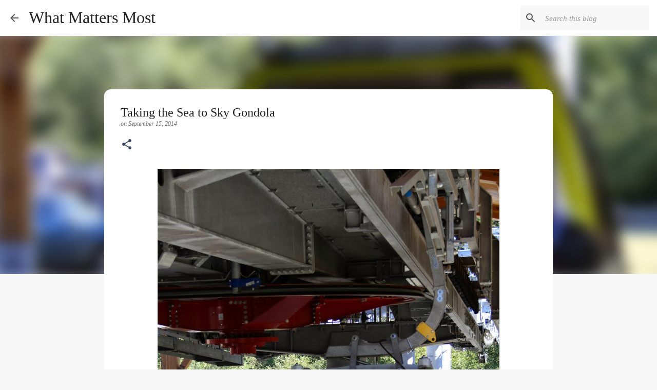

--- FILE ---
content_type: text/html; charset=UTF-8
request_url: http://www.lovella.ca/2014/09/taking-sea-to-sky-gondola.html
body_size: 28930
content:
<!DOCTYPE html>
<html dir='ltr' lang='en'>
<head>
<meta content='width=device-width, initial-scale=1' name='viewport'/>
<title>Taking the Sea to Sky Gondola</title>
<meta content='text/html; charset=UTF-8' http-equiv='Content-Type'/>
<!-- Chrome, Firefox OS and Opera -->
<meta content='#f7f7f7' name='theme-color'/>
<!-- Windows Phone -->
<meta content='#f7f7f7' name='msapplication-navbutton-color'/>
<meta content='blogger' name='generator'/>
<link href='http://www.lovella.ca/favicon.ico' rel='icon' type='image/x-icon'/>
<link href='http://www.lovella.ca/2014/09/taking-sea-to-sky-gondola.html' rel='canonical'/>
<link rel="alternate" type="application/atom+xml" title="What Matters Most  - Atom" href="http://www.lovella.ca/feeds/posts/default" />
<link rel="alternate" type="application/rss+xml" title="What Matters Most  - RSS" href="http://www.lovella.ca/feeds/posts/default?alt=rss" />
<link rel="service.post" type="application/atom+xml" title="What Matters Most  - Atom" href="https://www.blogger.com/feeds/36134113/posts/default" />

<link rel="alternate" type="application/atom+xml" title="What Matters Most  - Atom" href="http://www.lovella.ca/feeds/8515129689618275680/comments/default" />
<!--Can't find substitution for tag [blog.ieCssRetrofitLinks]-->
<link href='https://blogger.googleusercontent.com/img/b/R29vZ2xl/AVvXsEhWMfQL_pn0doWjp5svZ3O8s6_1_5HT7SXl7Y3YwQoMzR6aHlWPQx541Orp82QDuvtlxjSJmPK1mrxZRrfjyHTLTQ29s2nRzr32YdPwDjkJIZf2aWdW3_p8HgzLD3bWM421EjP3/s1600/IMG_1533.JPG' rel='image_src'/>
<meta content='http://www.lovella.ca/2014/09/taking-sea-to-sky-gondola.html' property='og:url'/>
<meta content='Taking the Sea to Sky Gondola' property='og:title'/>
<meta content='     We truly live in a beautiful area of the world.  Yesterday we decided late morning to take a drive up to Squamish to ride the new Sea t...' property='og:description'/>
<meta content='https://blogger.googleusercontent.com/img/b/R29vZ2xl/AVvXsEhWMfQL_pn0doWjp5svZ3O8s6_1_5HT7SXl7Y3YwQoMzR6aHlWPQx541Orp82QDuvtlxjSJmPK1mrxZRrfjyHTLTQ29s2nRzr32YdPwDjkJIZf2aWdW3_p8HgzLD3bWM421EjP3/w1200-h630-p-k-no-nu/IMG_1533.JPG' property='og:image'/>
<style type='text/css'>@font-face{font-family:'Merriweather';font-style:italic;font-weight:300;font-stretch:normal;font-display:swap;src:url(//fonts.gstatic.com/s/merriweather/v33/u-4B0qyriQwlOrhSvowK_l5-eTxCVx0ZbwLvKH2Gk9hLmp0v5yA-xXPqCzLvPee1XYk_XSf-FmScUG33AvQ.ttf)format('truetype');}@font-face{font-family:'Merriweather';font-style:normal;font-weight:400;font-stretch:normal;font-display:swap;src:url(//fonts.gstatic.com/s/merriweather/v33/u-4D0qyriQwlOrhSvowK_l5UcA6zuSYEqOzpPe3HOZJ5eX1WtLaQwmYiScCmDxhtNOKl8yDr3icaFF3w.ttf)format('truetype');}@font-face{font-family:'Ubuntu';font-style:normal;font-weight:400;font-display:swap;src:url(//fonts.gstatic.com/s/ubuntu/v21/4iCs6KVjbNBYlgoKfw7z.ttf)format('truetype');}</style>
<style id='page-skin-1' type='text/css'><!--
/*! normalize.css v8.0.0 | MIT License | github.com/necolas/normalize.css */html{line-height:1.15;-webkit-text-size-adjust:100%}body{margin:0}h1{font-size:2em;margin:.67em 0}hr{box-sizing:content-box;height:0;overflow:visible}pre{font-family:monospace,monospace;font-size:1em}a{background-color:transparent}abbr[title]{border-bottom:none;text-decoration:underline;text-decoration:underline dotted}b,strong{font-weight:bolder}code,kbd,samp{font-family:monospace,monospace;font-size:1em}small{font-size:80%}sub,sup{font-size:75%;line-height:0;position:relative;vertical-align:baseline}sub{bottom:-0.25em}sup{top:-0.5em}img{border-style:none}button,input,optgroup,select,textarea{font-family:inherit;font-size:100%;line-height:1.15;margin:0}button,input{overflow:visible}button,select{text-transform:none}button,[type="button"],[type="reset"],[type="submit"]{-webkit-appearance:button}button::-moz-focus-inner,[type="button"]::-moz-focus-inner,[type="reset"]::-moz-focus-inner,[type="submit"]::-moz-focus-inner{border-style:none;padding:0}button:-moz-focusring,[type="button"]:-moz-focusring,[type="reset"]:-moz-focusring,[type="submit"]:-moz-focusring{outline:1px dotted ButtonText}fieldset{padding:.35em .75em .625em}legend{box-sizing:border-box;color:inherit;display:table;max-width:100%;padding:0;white-space:normal}progress{vertical-align:baseline}textarea{overflow:auto}[type="checkbox"],[type="radio"]{box-sizing:border-box;padding:0}[type="number"]::-webkit-inner-spin-button,[type="number"]::-webkit-outer-spin-button{height:auto}[type="search"]{-webkit-appearance:textfield;outline-offset:-2px}[type="search"]::-webkit-search-decoration{-webkit-appearance:none}::-webkit-file-upload-button{-webkit-appearance:button;font:inherit}details{display:block}summary{display:list-item}template{display:none}[hidden]{display:none}
/*!************************************************
* Blogger Template Style
* Name: Emporio
**************************************************/
body{
word-wrap:break-word;
overflow-wrap:break-word;
word-break:break-word
}
.hidden{
display:none
}
.invisible{
visibility:hidden
}
.container:after,.float-container:after{
clear:both;
content:"";
display:table
}
.clearboth{
clear:both
}
#comments .comment .comment-actions,.subscribe-popup .FollowByEmail .follow-by-email-submit{
background:transparent;
border:0;
box-shadow:none;
color:#374561;
cursor:pointer;
font-size:14px;
font-weight:700;
outline:none;
text-decoration:none;
text-transform:uppercase;
width:auto
}
.dim-overlay{
height:100vh;
left:0;
position:fixed;
top:0;
width:100%
}
#sharing-dim-overlay{
background-color:transparent
}
input::-ms-clear{
display:none
}
.blogger-logo,.svg-icon-24.blogger-logo{
fill:#ff9800;
opacity:1
}
.skip-navigation{
background-color:#fff;
box-sizing:border-box;
color:#000;
display:block;
height:0;
left:0;
line-height:50px;
overflow:hidden;
padding-top:0;
position:fixed;
text-align:center;
top:0;
-webkit-transition:box-shadow .3s,height .3s,padding-top .3s;
transition:box-shadow .3s,height .3s,padding-top .3s;
width:100%;
z-index:900
}
.skip-navigation:focus{
box-shadow:0 4px 5px 0 rgba(0,0,0,.14),0 1px 10px 0 rgba(0,0,0,.12),0 2px 4px -1px rgba(0,0,0,.2);
height:50px
}
#main{
outline:none
}
.main-heading{
clip:rect(1px,1px,1px,1px);
border:0;
height:1px;
overflow:hidden;
padding:0;
position:absolute;
width:1px
}
.Attribution{
margin-top:1em;
text-align:center
}
.Attribution .blogger img,.Attribution .blogger svg{
vertical-align:bottom
}
.Attribution .blogger img{
margin-right:.5em
}
.Attribution div{
line-height:24px;
margin-top:.5em
}
.Attribution .copyright,.Attribution .image-attribution{
font-size:.7em;
margin-top:1.5em
}
.bg-photo{
background-attachment:scroll!important
}
body .CSS_LIGHTBOX{
z-index:900
}
.extendable .show-less,.extendable .show-more{
border-color:#374561;
color:#374561;
margin-top:8px
}
.extendable .show-less.hidden,.extendable .show-more.hidden,.inline-ad{
display:none
}
.inline-ad{
max-width:100%;
overflow:hidden
}
.adsbygoogle{
display:block
}
#cookieChoiceInfo{
bottom:0;
top:auto
}
iframe.b-hbp-video{
border:0
}
.post-body iframe{
max-width:100%
}
.post-body a[imageanchor="1"]{
display:inline-block
}
.byline{
margin-right:1em
}
.byline:last-child{
margin-right:0
}
.link-copied-dialog{
max-width:520px;
outline:0
}
.link-copied-dialog .modal-dialog-buttons{
margin-top:8px
}
.link-copied-dialog .goog-buttonset-default{
background:transparent;
border:0
}
.link-copied-dialog .goog-buttonset-default:focus{
outline:0
}
.paging-control-container{
margin-bottom:16px
}
.paging-control-container .paging-control{
display:inline-block
}
.paging-control-container .comment-range-text:after,.paging-control-container .paging-control{
color:#374561
}
.paging-control-container .comment-range-text,.paging-control-container .paging-control{
margin-right:8px
}
.paging-control-container .comment-range-text:after,.paging-control-container .paging-control:after{
padding-left:8px;
content:"\b7";
cursor:default;
pointer-events:none
}
.paging-control-container .comment-range-text:last-child:after,.paging-control-container .paging-control:last-child:after{
content:none
}
.byline.reactions iframe{
height:20px
}
.b-notification{
background-color:#fff;
border-bottom:1px solid #000;
box-sizing:border-box;
color:#000;
padding:16px 32px;
text-align:center
}
.b-notification.visible{
-webkit-transition:margin-top .3s cubic-bezier(.4,0,.2,1);
transition:margin-top .3s cubic-bezier(.4,0,.2,1)
}
.b-notification.invisible{
position:absolute
}
.b-notification-close{
position:absolute;
right:8px;
top:8px
}
.no-posts-message{
line-height:40px;
text-align:center
}
@media screen and (max-width:745px){
body.item-view .post-body a[imageanchor="1"][style*="float: left;"],body.item-view .post-body a[imageanchor="1"][style*="float: right;"]{
clear:none!important;
float:none!important
}
body.item-view .post-body a[imageanchor="1"] img{
display:block;
height:auto;
margin:0 auto
}
body.item-view .post-body>.separator:first-child>a[imageanchor="1"]:first-child{
margin-top:20px
}
.post-body a[imageanchor]{
display:block
}
body.item-view .post-body a[imageanchor="1"]{
margin-left:0!important;
margin-right:0!important
}
body.item-view .post-body a[imageanchor="1"]+a[imageanchor="1"]{
margin-top:16px
}
}
.item-control{
display:none
}
#comments{
border-top:1px dashed rgba(0,0,0,.54);
margin-top:20px;
padding:20px
}
#comments .comment-thread ol{
padding-left:0;
margin:0;
padding-left:0
}
#comments .comment .comment-replybox-single,#comments .comment-thread .comment-replies{
margin-left:60px
}
#comments .comment-thread .thread-count{
display:none
}
#comments .comment{
list-style-type:none;
padding:0 0 30px;
position:relative
}
#comments .comment .comment{
padding-bottom:8px
}
.comment .avatar-image-container{
position:absolute
}
.comment .avatar-image-container img{
border-radius:50%
}
.avatar-image-container svg,.comment .avatar-image-container .avatar-icon{
fill:#374561;
border:1px solid #374561;
border-radius:50%;
box-sizing:border-box;
height:35px;
margin:0;
padding:7px;
width:35px
}
.comment .comment-block{
margin-left:60px;
margin-top:10px;
padding-bottom:0
}
#comments .comment-author-header-wrapper{
margin-left:40px
}
#comments .comment .thread-expanded .comment-block{
padding-bottom:20px
}
#comments .comment .comment-header .user,#comments .comment .comment-header .user a{
color:#212121;
font-style:normal;
font-weight:700
}
#comments .comment .comment-actions{
bottom:0;
margin-bottom:15px;
position:absolute
}
#comments .comment .comment-actions>*{
margin-right:8px
}
#comments .comment .comment-header .datetime{
margin-left:8px;
bottom:0;
display:inline-block;
font-size:13px;
font-style:italic
}
#comments .comment .comment-footer .comment-timestamp a,#comments .comment .comment-header .datetime,#comments .comment .comment-header .datetime a{
color:rgba(33,33,33,.54)
}
#comments .comment .comment-content,.comment .comment-body{
margin-top:12px;
word-break:break-word
}
.comment-body{
margin-bottom:12px
}
#comments.embed[data-num-comments="0"]{
border:0;
margin-top:0;
padding-top:0
}
#comment-editor-src,#comments.embed[data-num-comments="0"] #comment-post-message,#comments.embed[data-num-comments="0"] div.comment-form>p,#comments.embed[data-num-comments="0"] p.comment-footer{
display:none
}
.comments .comments-content .loadmore.loaded{
max-height:0;
opacity:0;
overflow:hidden
}
.extendable .remaining-items{
height:0;
overflow:hidden;
-webkit-transition:height .3s cubic-bezier(.4,0,.2,1);
transition:height .3s cubic-bezier(.4,0,.2,1)
}
.extendable .remaining-items.expanded{
height:auto
}
.svg-icon-24,.svg-icon-24-button{
cursor:pointer;
height:24px;
min-width:24px;
width:24px
}
.touch-icon{
margin:-12px;
padding:12px
}
.touch-icon:active,.touch-icon:focus{
background-color:hsla(0,0%,60%,.4);
border-radius:50%
}
svg:not(:root).touch-icon{
overflow:visible
}
html[dir=rtl] .rtl-reversible-icon{
-webkit-transform:scaleX(-1);
transform:scaleX(-1)
}
.svg-icon-24-button,.touch-icon-button{
background:transparent;
border:0;
margin:0;
outline:none;
padding:0
}
.touch-icon-button .touch-icon:active,.touch-icon-button .touch-icon:focus{
background-color:transparent
}
.touch-icon-button:active .touch-icon,.touch-icon-button:focus .touch-icon{
background-color:hsla(0,0%,60%,.4);
border-radius:50%
}
.Profile .default-avatar-wrapper .avatar-icon{
fill:#424242;
border:1px solid #424242;
border-radius:50%;
box-sizing:border-box;
margin:0
}
.Profile .individual .default-avatar-wrapper .avatar-icon{
padding:25px
}
.Profile .individual .avatar-icon,.Profile .individual .profile-img{
height:90px;
width:90px
}
.Profile .team .default-avatar-wrapper .avatar-icon{
padding:8px
}
.Profile .team .avatar-icon,.Profile .team .default-avatar-wrapper,.Profile .team .profile-img{
height:40px;
width:40px
}
.snippet-container{
margin:0;
overflow:hidden;
position:relative
}
.snippet-fade{
right:0;
bottom:0;
box-sizing:border-box;
position:absolute;
width:96px
}
.snippet-fade:after{
content:"\2026";
float:right
}
.centered-top-container.sticky{
left:0;
position:fixed;
right:0;
top:0;
-webkit-transition-duration:.2s;
transition-duration:.2s;
-webkit-transition-property:opacity,-webkit-transform;
transition-property:opacity,-webkit-transform;
transition-property:transform,opacity;
transition-property:transform,opacity,-webkit-transform;
-webkit-transition-timing-function:cubic-bezier(.4,0,.2,1);
transition-timing-function:cubic-bezier(.4,0,.2,1);
width:auto;
z-index:8
}
.centered-top-placeholder{
display:none
}
.collapsed-header .centered-top-placeholder{
display:block
}
.centered-top-container .Header .replaced h1,.centered-top-placeholder .Header .replaced h1{
display:none
}
.centered-top-container.sticky .Header .replaced h1{
display:block
}
.centered-top-container.sticky .Header .header-widget{
background:none
}
.centered-top-container.sticky .Header .header-image-wrapper{
display:none
}
.centered-top-container img,.centered-top-placeholder img{
max-width:100%
}
.collapsible{
-webkit-transition:height .3s cubic-bezier(.4,0,.2,1);
transition:height .3s cubic-bezier(.4,0,.2,1)
}
.collapsible,.collapsible>summary{
display:block;
overflow:hidden
}
.collapsible>:not(summary){
display:none
}
.collapsible[open]>:not(summary){
display:block
}
.collapsible:focus,.collapsible>summary:focus{
outline:none
}
.collapsible>summary{
cursor:pointer;
display:block;
padding:0
}
.collapsible:focus>summary,.collapsible>summary:focus{
background-color:transparent
}
.collapsible>summary::-webkit-details-marker{
display:none
}
.collapsible-title{
-webkit-box-align:center;
align-items:center;
display:-webkit-box;
display:flex
}
.collapsible-title .title{
-webkit-box-flex:1;
-webkit-box-ordinal-group:1;
flex:1 1 auto;
order:0;
overflow:hidden;
text-overflow:ellipsis;
white-space:nowrap
}
.collapsible-title .chevron-down,.collapsible[open] .collapsible-title .chevron-up{
display:block
}
.collapsible-title .chevron-up,.collapsible[open] .collapsible-title .chevron-down{
display:none
}
.flat-button{
border-radius:2px;
font-weight:700;
margin:-8px;
padding:8px;
text-transform:uppercase
}
.flat-button,.flat-icon-button{
cursor:pointer;
display:inline-block
}
.flat-icon-button{
background:transparent;
border:0;
box-sizing:content-box;
line-height:0;
margin:-12px;
outline:none;
padding:12px
}
.flat-icon-button,.flat-icon-button .splash-wrapper{
border-radius:50%
}
.flat-icon-button .splash.animate{
-webkit-animation-duration:.3s;
animation-duration:.3s
}
body#layout .bg-photo,body#layout .bg-photo-overlay{
display:none
}
body#layout .centered{
max-width:954px
}
body#layout .navigation{
display:none
}
body#layout .sidebar-container{
display:inline-block;
width:40%
}
body#layout .hamburger-menu,body#layout .search{
display:none
}
.overflowable-container{
max-height:44px;
overflow:hidden;
position:relative
}
.overflow-button{
cursor:pointer
}
#overflowable-dim-overlay{
background:transparent
}
.overflow-popup{
background-color:#ffffff;
box-shadow:0 2px 2px 0 rgba(0,0,0,.14),0 3px 1px -2px rgba(0,0,0,.2),0 1px 5px 0 rgba(0,0,0,.12);
left:0;
max-width:calc(100% - 32px);
position:absolute;
top:0;
visibility:hidden;
z-index:101
}
.overflow-popup ul{
list-style:none
}
.overflow-popup .tabs li,.overflow-popup li{
display:block;
height:auto
}
.overflow-popup .tabs li{
padding-left:0;
padding-right:0
}
.overflow-button.hidden,.overflow-popup .tabs li.hidden,.overflow-popup li.hidden,.widget.Sharing .sharing-button{
display:none
}
.widget.Sharing .sharing-buttons li{
padding:0
}
.widget.Sharing .sharing-buttons li span{
display:none
}
.post-share-buttons{
position:relative
}
.sharing-open.touch-icon-button:active .touch-icon,.sharing-open.touch-icon-button:focus .touch-icon{
background-color:transparent
}
.share-buttons{
background-color:#ffffff;
border-radius:2px;
box-shadow:0 2px 2px 0 rgba(0,0,0,.14),0 3px 1px -2px rgba(0,0,0,.2),0 1px 5px 0 rgba(0,0,0,.12);
color:#000000;
list-style:none;
margin:0;
min-width:200px;
padding:8px 0;
position:absolute;
top:-11px;
z-index:101
}
.share-buttons.hidden{
display:none
}
.sharing-button{
background:transparent;
border:0;
cursor:pointer;
margin:0;
outline:none;
padding:0
}
.share-buttons li{
height:48px;
margin:0
}
.share-buttons li:last-child{
margin-bottom:0
}
.share-buttons li .sharing-platform-button{
box-sizing:border-box;
cursor:pointer;
display:block;
height:100%;
margin-bottom:0;
padding:0 16px;
position:relative;
width:100%
}
.share-buttons li .sharing-platform-button:focus,.share-buttons li .sharing-platform-button:hover{
background-color:hsla(0,0%,50%,.1);
outline:none
}
.share-buttons li svg[class*=" sharing-"],.share-buttons li svg[class^=sharing-]{
position:absolute;
top:10px
}
.share-buttons li span.sharing-platform-button{
position:relative;
top:0
}
.share-buttons li .platform-sharing-text{
margin-left:56px;
display:block;
font-size:16px;
line-height:48px;
white-space:nowrap
}
.sidebar-container{
-webkit-overflow-scrolling:touch;
background-color:#f7f7f7;
max-width:348px;
overflow-y:auto;
-webkit-transition-duration:.3s;
transition-duration:.3s;
-webkit-transition-property:-webkit-transform;
transition-property:-webkit-transform;
transition-property:transform;
transition-property:transform,-webkit-transform;
-webkit-transition-timing-function:cubic-bezier(0,0,.2,1);
transition-timing-function:cubic-bezier(0,0,.2,1);
width:348px;
z-index:101
}
.sidebar-container .navigation{
line-height:0;
padding:16px
}
.sidebar-container .sidebar-back{
cursor:pointer
}
.sidebar-container .widget{
background:none;
margin:0 16px;
padding:16px 0
}
.sidebar-container .widget .title{
color:#000000;
margin:0
}
.sidebar-container .widget ul{
list-style:none;
margin:0;
padding:0
}
.sidebar-container .widget ul ul{
margin-left:1em
}
.sidebar-container .widget li{
font-size:16px;
line-height:normal
}
.sidebar-container .widget+.widget{
border-top:1px solid rgba(0, 0, 0, 0.12)
}
.BlogArchive li{
margin:16px 0
}
.BlogArchive li:last-child{
margin-bottom:0
}
.Label li a{
display:inline-block
}
.BlogArchive .post-count,.Label .label-count{
margin-left:.25em;
float:right
}
.BlogArchive .post-count:before,.Label .label-count:before{
content:"("
}
.BlogArchive .post-count:after,.Label .label-count:after{
content:")"
}
.widget.Translate .skiptranslate>div{
display:block!important
}
.widget.Profile .profile-link{
display:-webkit-box;
display:flex
}
.widget.Profile .team-member .default-avatar-wrapper,.widget.Profile .team-member .profile-img{
-webkit-box-flex:0;
margin-right:1em;
flex:0 0 auto
}
.widget.Profile .individual .profile-link{
-webkit-box-orient:vertical;
-webkit-box-direction:normal;
flex-direction:column
}
.widget.Profile .team .profile-link .profile-name{
-webkit-box-flex:1;
align-self:center;
display:block;
flex:1 1 auto
}
.dim-overlay{
background-color:rgba(0,0,0,.54)
}
body.sidebar-visible{
overflow-y:hidden
}
@media screen and (max-width:740px){
.sidebar-container{
bottom:0;
left:auto;
position:fixed;
right:0;
top:0
}
.sidebar-container.sidebar-invisible{
-webkit-transform:translateX(100%);
transform:translateX(100%);
-webkit-transition-timing-function:cubic-bezier(.4,0,.6,1);
transition-timing-function:cubic-bezier(.4,0,.6,1)
}
}
.dialog{
background:#ffffff;
box-shadow:0 2px 2px 0 rgba(0,0,0,.14),0 3px 1px -2px rgba(0,0,0,.2),0 1px 5px 0 rgba(0,0,0,.12);
box-sizing:border-box;
color:#000000;
padding:30px;
position:fixed;
text-align:center;
width:calc(100% - 24px);
z-index:101
}
.dialog input[type=email],.dialog input[type=text]{
background-color:transparent;
border:0;
border-bottom:1px solid rgba(66,66,66,.12);
color:#000000;
display:block;
font-family:Georgia, Utopia, 'Palatino Linotype', Palatino, serif;
font-size:16px;
line-height:24px;
margin:auto;
outline:none;
padding-bottom:7px;
text-align:center;
width:100%
}
.dialog input[type=email]::-webkit-input-placeholder,.dialog input[type=text]::-webkit-input-placeholder{
color:rgba(0,0,0,.5)
}
.dialog input[type=email]::-moz-placeholder,.dialog input[type=text]::-moz-placeholder{
color:rgba(0,0,0,.5)
}
.dialog input[type=email]:-ms-input-placeholder,.dialog input[type=text]:-ms-input-placeholder{
color:rgba(0,0,0,.5)
}
.dialog input[type=email]::-ms-input-placeholder,.dialog input[type=text]::-ms-input-placeholder{
color:rgba(0,0,0,.5)
}
.dialog input[type=email]::placeholder,.dialog input[type=text]::placeholder{
color:rgba(0,0,0,.5)
}
.dialog input[type=email]:focus,.dialog input[type=text]:focus{
border-bottom:2px solid #263238;
padding-bottom:6px
}
.dialog input.no-cursor{
color:transparent;
text-shadow:0 0 0 #000000
}
.dialog input.no-cursor:focus{
outline:none
}
.dialog input[type=submit]{
font-family:Georgia, Utopia, 'Palatino Linotype', Palatino, serif
}
.dialog .goog-buttonset-default{
color:#263238
}
.loading-spinner-large{
-webkit-animation:mspin-rotate 1568.63ms linear infinite;
animation:mspin-rotate 1568.63ms linear infinite;
height:48px;
overflow:hidden;
position:absolute;
width:48px;
z-index:200
}
.loading-spinner-large>div{
-webkit-animation:mspin-revrot 5332ms steps(4) infinite;
animation:mspin-revrot 5332ms steps(4) infinite
}
.loading-spinner-large>div>div{
-webkit-animation:mspin-singlecolor-large-film 1333ms steps(81) infinite;
animation:mspin-singlecolor-large-film 1333ms steps(81) infinite;
background-size:100%;
height:48px;
width:3888px
}
.mspin-black-large>div>div,.mspin-grey_54-large>div>div{
background-image:url(https://www.blogblog.com/indie/mspin_black_large.svg)
}
.mspin-white-large>div>div{
background-image:url(https://www.blogblog.com/indie/mspin_white_large.svg)
}
.mspin-grey_54-large{
opacity:.54
}
@-webkit-keyframes mspin-singlecolor-large-film{
0%{
-webkit-transform:translateX(0);
transform:translateX(0)
}
to{
-webkit-transform:translateX(-3888px);
transform:translateX(-3888px)
}
}
@keyframes mspin-singlecolor-large-film{
0%{
-webkit-transform:translateX(0);
transform:translateX(0)
}
to{
-webkit-transform:translateX(-3888px);
transform:translateX(-3888px)
}
}
@-webkit-keyframes mspin-rotate{
0%{
-webkit-transform:rotate(0deg);
transform:rotate(0deg)
}
to{
-webkit-transform:rotate(1turn);
transform:rotate(1turn)
}
}
@keyframes mspin-rotate{
0%{
-webkit-transform:rotate(0deg);
transform:rotate(0deg)
}
to{
-webkit-transform:rotate(1turn);
transform:rotate(1turn)
}
}
@-webkit-keyframes mspin-revrot{
0%{
-webkit-transform:rotate(0deg);
transform:rotate(0deg)
}
to{
-webkit-transform:rotate(-1turn);
transform:rotate(-1turn)
}
}
@keyframes mspin-revrot{
0%{
-webkit-transform:rotate(0deg);
transform:rotate(0deg)
}
to{
-webkit-transform:rotate(-1turn);
transform:rotate(-1turn)
}
}
.subscribe-popup{
max-width:364px
}
.subscribe-popup h3{
color:#212121;
font-size:1.8em;
margin-top:0
}
.subscribe-popup .FollowByEmail h3{
display:none
}
.subscribe-popup .FollowByEmail .follow-by-email-submit{
color:#263238;
display:inline-block;
margin:24px auto 0;
white-space:normal;
width:auto
}
.subscribe-popup .FollowByEmail .follow-by-email-submit:disabled{
cursor:default;
opacity:.3
}
@media (max-width:800px){
.blog-name div.widget.Subscribe{
margin-bottom:16px
}
body.item-view .blog-name div.widget.Subscribe{
margin:8px auto 16px;
width:100%
}
}
.sidebar-container .svg-icon-24{
fill:#424242
}
.centered-top .svg-icon-24{
fill:#535353
}
.centered-bottom .svg-icon-24.touch-icon,.centered-bottom a .svg-icon-24,.centered-bottom button .svg-icon-24{
fill:#374561
}
.post-wrapper .svg-icon-24.touch-icon,.post-wrapper a .svg-icon-24,.post-wrapper button .svg-icon-24{
fill:#374561
}
.centered-bottom .share-buttons .svg-icon-24,.share-buttons .svg-icon-24{
fill:#000000
}
.svg-icon-24.hamburger-menu{
fill:#374561
}
body#layout .page_body{
padding:0;
position:relative;
top:0
}
body#layout .page{
display:inline-block;
left:inherit;
position:relative;
vertical-align:top;
width:540px
}
body{
background:#f7f7f7 none repeat scroll top left;
background-color:#f7f7f7;
background-size:cover;
font:normal normal 14px Georgia, Utopia, 'Palatino Linotype', Palatino, serif;
margin:0;
min-height:100vh
}
body,h3,h3.title{
color:#424242
}
.post-wrapper .post-title,.post-wrapper .post-title a,.post-wrapper .post-title a:hover,.post-wrapper .post-title a:visited{
color:#212121
}
a{
color:#374561;
text-decoration:none
}
a:visited{
color:#000000
}
a:hover{
color:#535353
}
blockquote{
color:#424242;
font:normal normal 14px Georgia, Utopia, 'Palatino Linotype', Palatino, serif;
font-size:x-large;
font-style:italic;
font-weight:300;
text-align:center
}
.dim-overlay{
z-index:100
}
.page{
-webkit-box-orient:vertical;
-webkit-box-direction:normal;
box-sizing:border-box;
display:-webkit-box;
display:flex;
flex-direction:column;
min-height:100vh;
padding-bottom:1em
}
.page>*{
-webkit-box-flex:0;
flex:0 0 auto
}
.page>#footer{
margin-top:auto
}
.bg-photo-container{
overflow:hidden
}
.bg-photo-container,.bg-photo-container .bg-photo{
height:464px;
width:100%
}
.bg-photo-container .bg-photo{
background-position:50%;
background-size:cover;
z-index:-1
}
.centered{
margin:0 auto;
position:relative;
width:1526px
}
.centered .main,.centered .main-container{
float:left
}
.centered .main{
padding-bottom:1em
}
.centered .centered-bottom:after{
clear:both;
content:"";
display:table
}
@media (min-width:1670px){
.page_body.has-vertical-ads .centered{
width:1669px
}
}
@media (min-width:1277px) and (max-width:1526px){
.centered{
width:1133px
}
}
@media (min-width:1277px) and (max-width:1669px){
.page_body.has-vertical-ads .centered{
width:1276px
}
}
@media (max-width:1276px){
.centered{
width:740px
}
}
@media (max-width:740px){
.centered{
max-width:600px;
width:100%
}
}
.feed-view .post-wrapper.hero,.main,.main-container,.post-filter-message,.top-nav .section{
width:1163px
}
@media (min-width:1277px) and (max-width:1526px){
.feed-view .post-wrapper.hero,.main,.main-container,.post-filter-message,.top-nav .section{
width:770px
}
}
@media (min-width:1277px) and (max-width:1669px){
.feed-view .page_body.has-vertical-ads .post-wrapper.hero,.page_body.has-vertical-ads .feed-view .post-wrapper.hero,.page_body.has-vertical-ads .main,.page_body.has-vertical-ads .main-container,.page_body.has-vertical-ads .post-filter-message,.page_body.has-vertical-ads .top-nav .section{
width:770px
}
}
@media (max-width:1276px){
.feed-view .post-wrapper.hero,.main,.main-container,.post-filter-message,.top-nav .section{
width:auto
}
}
.widget .title{
font-size:15.75px;
line-height:24.5px;
margin:15.75px 0
}
.extendable .show-less,.extendable .show-more{
color:#424242;
cursor:pointer;
font:normal normal 12px Georgia, Utopia, 'Palatino Linotype', Palatino, serif;
margin:0 -16px;
padding:16px;
text-transform:uppercase
}
.widget.Profile{
font:normal normal 14px Georgia, Utopia, 'Palatino Linotype', Palatino, serif
}
.sidebar-container .widget.Profile{
padding:16px
}
.widget.Profile h2{
display:none
}
.widget.Profile .title{
margin:16px 32px
}
.widget.Profile .profile-img{
border-radius:50%
}
.widget.Profile .individual{
display:-webkit-box;
display:flex
}
.widget.Profile .individual .profile-info{
margin-left:16px;
align-self:center
}
.widget.Profile .profile-datablock{
margin-bottom:.75em;
margin-top:0
}
.widget.Profile .profile-link{
background-image:none!important;
font-family:inherit;
max-width:100%;
overflow:hidden
}
.widget.Profile .individual .profile-link{
display:block;
margin:0 -10px;
padding:0 10px
}
.widget.Profile .individual .profile-data a.profile-link.g-profile,.widget.Profile .team a.profile-link.g-profile .profile-name{
color:#000000;
font:normal normal 16px Georgia, Utopia, 'Palatino Linotype', Palatino, serif;
margin-bottom:.75em
}
.widget.Profile .individual .profile-data a.profile-link.g-profile{
line-height:1.25
}
.widget.Profile .individual>a:first-child{
flex-shrink:0
}
.widget.Profile dd{
margin:0
}
.widget.Profile ul{
list-style:none;
padding:0
}
.widget.Profile ul li{
margin:10px 0 30px
}
.widget.Profile .team .extendable,.widget.Profile .team .extendable .first-items,.widget.Profile .team .extendable .remaining-items{
margin:0;
max-width:100%;
padding:0
}
.widget.Profile .team-member .profile-name-container{
-webkit-box-flex:0;
flex:0 1 auto
}
.widget.Profile .team .extendable .show-less,.widget.Profile .team .extendable .show-more{
left:56px;
position:relative
}
#comments a,.post-wrapper a{
color:#263238
}
div.widget.Blog .blog-posts .post-outer{
border:0
}
div.widget.Blog .post-outer{
padding-bottom:0
}
.post .thumb{
float:left;
height:20%;
width:20%
}
.no-posts-message,.status-msg-body{
margin:10px 0
}
.blog-pager{
text-align:center
}
.post-title{
margin:0
}
.post-title,.post-title a{
font:normal normal 24px Georgia, Utopia, 'Palatino Linotype', Palatino, serif
}
.post-body{
display:block;
font:400 16px Merriweather, Georgia, serif;
line-height:32px;
margin:0
}
.post-body,.post-snippet{
color:#000000
}
.post-snippet{
font:normal normal 14px Georgia, Utopia, 'Palatino Linotype', Palatino, serif;
line-height:24px;
margin:8px 0;
max-height:72px
}
.post-snippet .snippet-fade{
background:-webkit-linear-gradient(left,#ffffff 0,#ffffff 20%,rgba(255, 255, 255, 0) 100%);
background:linear-gradient(to left,#ffffff 0,#ffffff 20%,rgba(255, 255, 255, 0) 100%);
bottom:0;
color:#000000;
position:absolute
}
.post-body img{
height:inherit;
max-width:100%
}
.byline,.byline.post-author a,.byline.post-timestamp a{
color:#757575;
font:italic normal 12px Georgia, Utopia, 'Palatino Linotype', Palatino, serif
}
.byline.post-author{
text-transform:lowercase
}
.byline.post-author a{
text-transform:none
}
.item-byline .byline,.post-header .byline{
margin-right:0
}
.post-share-buttons .share-buttons{
background:#ffffff;
color:#000000;
font:400 14px Ubuntu, sans-serif
}
.tr-caption{
color:#424242;
font:normal normal 14px Georgia, Utopia, 'Palatino Linotype', Palatino, serif;
font-size:1.1em;
font-style:italic
}
.post-filter-message{
background-color:#374561;
box-sizing:border-box;
color:#263238;
display:-webkit-box;
display:flex;
font:italic normal 18px Georgia, Utopia, 'Palatino Linotype', Palatino, serif;
margin-bottom:16px;
margin-top:32px;
padding:12px 16px
}
.post-filter-message>div:first-child{
-webkit-box-flex:1;
flex:1 0 auto
}
.post-filter-message a{
padding-left:30px;
color:#424242;
color:#535353;
cursor:pointer;
font:normal normal 12px Georgia, Utopia, 'Palatino Linotype', Palatino, serif;
text-transform:uppercase;
white-space:nowrap
}
.post-filter-message .search-label,.post-filter-message .search-query{
font-style:italic;
quotes:"\201c" "\201d" "\2018" "\2019"
}
.post-filter-message .search-label:before,.post-filter-message .search-query:before{
content:open-quote
}
.post-filter-message .search-label:after,.post-filter-message .search-query:after{
content:close-quote
}
#blog-pager{
margin-bottom:1em;
margin-top:2em
}
#blog-pager a{
color:#424242;
cursor:pointer;
font:normal normal 12px Georgia, Utopia, 'Palatino Linotype', Palatino, serif;
text-transform:uppercase
}
.Label{
overflow-x:hidden
}
.Label ul{
list-style:none;
padding:0
}
.Label li{
display:inline-block;
max-width:100%;
overflow:hidden;
text-overflow:ellipsis;
white-space:nowrap
}
.Label .first-ten{
margin-top:16px
}
.Label .show-all{
border-color:#374561;
color:#374561;
cursor:pointer;
font-style:normal;
margin-top:8px;
text-transform:uppercase
}
.Label .show-all,.Label .show-all.hidden{
display:inline-block
}
.Label li a,.Label span.label-size,.byline.post-labels a{
background-color:rgba(33,33,33,.1);
border-radius:2px;
color:#212121;
cursor:pointer;
display:inline-block;
font:normal normal 10.5px Georgia, Utopia, 'Palatino Linotype', Palatino, serif;
line-height:1.5;
margin:4px 4px 4px 0;
padding:4px 8px;
text-transform:uppercase;
vertical-align:middle
}
body.item-view .byline.post-labels a{
background-color:rgba(38,50,56,.1);
color:#263238
}
.FeaturedPost .item-thumbnail img{
max-width:100%
}
.sidebar-container .FeaturedPost .post-title a{
color:#212121;
font:normal normal 14px Georgia, Utopia, 'Palatino Linotype', Palatino, serif
}
body.item-view .PopularPosts{
display:inline-block;
overflow-y:auto;
vertical-align:top;
width:280px
}
.PopularPosts h3.title{
font:normal normal 16px Georgia, Utopia, 'Palatino Linotype', Palatino, serif
}
.PopularPosts .post-title{
margin:0 0 16px
}
.PopularPosts .post-title a{
color:#212121;
font:normal normal 14px Georgia, Utopia, 'Palatino Linotype', Palatino, serif;
line-height:24px
}
.PopularPosts .item-thumbnail{
clear:both;
height:152px;
overflow-y:hidden;
width:100%
}
.PopularPosts .item-thumbnail img{
padding:0;
width:100%
}
.PopularPosts .popular-posts-snippet{
color:#535353;
font:italic normal 14px Georgia, Utopia, 'Palatino Linotype', Palatino, serif;
line-height:24px;
max-height:calc(24px * 4);
overflow:hidden
}
.PopularPosts .popular-posts-snippet .snippet-fade{
color:#535353
}
.PopularPosts .post{
margin:30px 0;
position:relative
}
.PopularPosts .post+.post{
padding-top:1em
}
.popular-posts-snippet .snippet-fade{
right:0;
background:-webkit-linear-gradient(left,#f7f7f7 0,#f7f7f7 20%,rgba(247, 247, 247, 0) 100%);
background:linear-gradient(to left,#f7f7f7 0,#f7f7f7 20%,rgba(247, 247, 247, 0) 100%);
height:24px;
line-height:24px;
position:absolute;
top:calc(24px * 3);
width:96px
}
.Attribution{
color:#000000
}
.Attribution a,.Attribution a:hover,.Attribution a:visited{
color:#729c0b
}
.Attribution svg{
fill:#757575
}
.inline-ad{
margin-bottom:16px
}
.item-view .inline-ad{
display:block
}
.vertical-ad-container{
margin-left:15px;
float:left;
min-height:1px;
width:128px
}
.item-view .vertical-ad-container{
margin-top:30px
}
.inline-ad-placeholder,.vertical-ad-placeholder{
background:#ffffff;
border:1px solid #000;
opacity:.9;
text-align:center;
vertical-align:middle
}
.inline-ad-placeholder span,.vertical-ad-placeholder span{
color:#212121;
display:block;
font-weight:700;
margin-top:290px;
text-transform:uppercase
}
.vertical-ad-placeholder{
height:600px
}
.vertical-ad-placeholder span{
margin-top:290px;
padding:0 40px
}
.inline-ad-placeholder{
height:90px
}
.inline-ad-placeholder span{
margin-top:35px
}
.centered-top-container.sticky,.sticky .centered-top{
background-color:#ffffff
}
.centered-top{
-webkit-box-align:start;
align-items:flex-start;
display:-webkit-box;
display:flex;
flex-wrap:wrap;
margin:0 auto;
max-width:1526px;
padding-top:40px
}
.page_body.has-vertical-ads .centered-top{
max-width:1669px
}
.centered-top .blog-name,.centered-top .hamburger-section,.centered-top .search{
margin-left:16px
}
.centered-top .return_link{
-webkit-box-flex:0;
-webkit-box-ordinal-group:1;
flex:0 0 auto;
height:24px;
order:0;
width:24px
}
.centered-top .blog-name{
-webkit-box-flex:1;
-webkit-box-ordinal-group:2;
flex:1 1 0;
order:1
}
.centered-top .search{
-webkit-box-flex:0;
-webkit-box-ordinal-group:3;
flex:0 0 auto;
order:2
}
.centered-top .hamburger-section{
-webkit-box-flex:0;
-webkit-box-ordinal-group:4;
display:none;
flex:0 0 auto;
order:3
}
.centered-top .subscribe-section-container{
-webkit-box-flex:1;
-webkit-box-ordinal-group:5;
flex:1 0 100%;
order:4
}
.centered-top .top-nav{
-webkit-box-flex:1;
-webkit-box-ordinal-group:6;
flex:1 0 100%;
margin-top:32px;
order:5
}
.sticky .centered-top{
-webkit-box-align:center;
align-items:center;
box-sizing:border-box;
flex-wrap:nowrap;
padding:0 16px
}
.sticky .centered-top .blog-name{
-webkit-box-flex:0;
flex:0 1 auto;
max-width:none;
min-width:0
}
.sticky .centered-top .subscribe-section-container{
border-left:1px solid #263238;
-webkit-box-flex:1;
-webkit-box-ordinal-group:3;
flex:1 0 auto;
margin:0 16px;
order:2
}
.sticky .centered-top .search{
-webkit-box-flex:1;
-webkit-box-ordinal-group:4;
flex:1 0 auto;
order:3
}
.sticky .centered-top .hamburger-section{
-webkit-box-ordinal-group:5;
order:4
}
.sticky .centered-top .top-nav{
display:none
}
.search{
position:relative;
width:250px
}
.search,.search .search-expand,.search .section{
height:48px
}
.search .search-expand{
margin-left:auto;
background:transparent;
border:0;
display:none;
margin:0;
outline:none;
padding:0
}
.search .search-expand-text{
display:none
}
.search .search-expand .svg-icon-24,.search .search-submit-container .svg-icon-24{
fill:#535353;
-webkit-transition:fill .3s cubic-bezier(.4,0,.2,1);
transition:fill .3s cubic-bezier(.4,0,.2,1)
}
.search h3{
display:none
}
.search .section{
right:0;
box-sizing:border-box;
line-height:24px;
overflow-x:hidden;
position:absolute;
top:0;
-webkit-transition-duration:.3s;
transition-duration:.3s;
-webkit-transition-property:background-color,width;
transition-property:background-color,width;
-webkit-transition-timing-function:cubic-bezier(.4,0,.2,1);
transition-timing-function:cubic-bezier(.4,0,.2,1);
width:250px;
z-index:8
}
.search .section,.search.focused .section{
background-color:rgba(0, 0, 0, 0.03)
}
.search form{
display:-webkit-box;
display:flex
}
.search form .search-submit-container{
-webkit-box-align:center;
-webkit-box-flex:0;
-webkit-box-ordinal-group:1;
align-items:center;
display:-webkit-box;
display:flex;
flex:0 0 auto;
height:48px;
order:0
}
.search form .search-input{
-webkit-box-flex:1;
-webkit-box-ordinal-group:2;
flex:1 1 auto;
order:1
}
.search form .search-input input{
box-sizing:border-box;
height:48px;
width:100%
}
.search .search-submit-container input[type=submit]{
display:none
}
.search .search-submit-container .search-icon{
margin:0;
padding:12px 8px
}
.search .search-input input{
background:none;
border:0;
color:#535353;
font:400 16px Merriweather, Georgia, serif;
outline:none;
padding:0 8px
}
.search .search-input input::-webkit-input-placeholder{
color:rgba(0, 0, 0, 0.38);
font:italic normal 15px Georgia, Utopia, 'Palatino Linotype', Palatino, serif;
line-height:48px
}
.search .search-input input::-moz-placeholder{
color:rgba(0, 0, 0, 0.38);
font:italic normal 15px Georgia, Utopia, 'Palatino Linotype', Palatino, serif;
line-height:48px
}
.search .search-input input:-ms-input-placeholder{
color:rgba(0, 0, 0, 0.38);
font:italic normal 15px Georgia, Utopia, 'Palatino Linotype', Palatino, serif;
line-height:48px
}
.search .search-input input::-ms-input-placeholder{
color:rgba(0, 0, 0, 0.38);
font:italic normal 15px Georgia, Utopia, 'Palatino Linotype', Palatino, serif;
line-height:48px
}
.search .search-input input::placeholder{
color:rgba(0, 0, 0, 0.38);
font:italic normal 15px Georgia, Utopia, 'Palatino Linotype', Palatino, serif;
line-height:48px
}
.search .dim-overlay{
background-color:transparent
}
.centered-top .Header h1{
box-sizing:border-box;
color:#1f1f1f;
font:normal normal 62px Georgia, Utopia, 'Palatino Linotype', Palatino, serif;
margin:0;
padding:0
}
.centered-top .Header h1 a,.centered-top .Header h1 a:hover,.centered-top .Header h1 a:visited{
color:inherit;
font-size:inherit
}
.centered-top .Header p{
color:#1f1f1f;
font:italic 300 14px Merriweather, Georgia, serif;
line-height:1.7;
margin:16px 0;
padding:0
}
.sticky .centered-top .Header h1{
color:#212121;
font-size:32px;
margin:16px 0;
overflow:hidden;
padding:0;
text-overflow:ellipsis;
white-space:nowrap
}
.sticky .centered-top .Header p{
display:none
}
.subscribe-section-container{
border-left:0;
margin:0
}
.subscribe-section-container .subscribe-button{
background:transparent;
border:0;
color:#424242;
cursor:pointer;
display:inline-block;
font:normal normal 12px Georgia, Utopia, 'Palatino Linotype', Palatino, serif;
margin:0 auto;
outline:none;
padding:16px;
text-transform:uppercase;
white-space:nowrap
}
.top-nav .PageList h3{
margin-left:16px
}
.top-nav .PageList ul{
list-style:none;
margin:0;
padding:0
}
.top-nav .PageList ul li{
color:#424242;
cursor:pointer;
font:normal normal 12px Georgia, Utopia, 'Palatino Linotype', Palatino, serif;
font:normal normal 12px Georgia, Utopia, 'Palatino Linotype', Palatino, serif;
text-transform:uppercase
}
.top-nav .PageList ul li a{
background-color:#ffffff;
color:#424242;
display:block;
height:44px;
line-height:44px;
overflow:hidden;
padding:0 22px;
text-overflow:ellipsis;
vertical-align:middle
}
.top-nav .PageList ul li.selected a{
color:#000000
}
.top-nav .PageList ul li:first-child a{
padding-left:16px
}
.top-nav .PageList ul li:last-child a{
padding-right:16px
}
.top-nav .PageList .dim-overlay{
opacity:0
}
.top-nav .overflowable-contents li{
float:left;
max-width:100%
}
.top-nav .overflow-button{
-webkit-box-align:center;
-webkit-box-flex:0;
align-items:center;
display:-webkit-box;
display:flex;
flex:0 0 auto;
height:44px;
padding:0 16px;
position:relative;
-webkit-transition:opacity .3s cubic-bezier(.4,0,.2,1);
transition:opacity .3s cubic-bezier(.4,0,.2,1);
width:24px
}
.top-nav .overflow-button.hidden{
display:none
}
.top-nav .overflow-button svg{
margin-top:0
}
@media (max-width:1276px){
.search{
width:24px
}
.search .search-expand{
display:block;
position:relative;
z-index:8
}
.search .search-expand .search-expand-icon{
fill:transparent
}
.search .section{
background-color:rgba(0, 0, 0, 0);
width:32px;
z-index:7
}
.search.focused .section{
width:250px;
z-index:8
}
.search .search-submit-container .svg-icon-24{
fill:#535353
}
.search.focused .search-submit-container .svg-icon-24{
fill:#535353
}
.blog-name,.return_link,.subscribe-section-container{
opacity:1;
-webkit-transition:opacity .3s cubic-bezier(.4,0,.2,1);
transition:opacity .3s cubic-bezier(.4,0,.2,1)
}
.centered-top.search-focused .blog-name,.centered-top.search-focused .return_link,.centered-top.search-focused .subscribe-section-container{
opacity:0
}
body.search-view .centered-top.search-focused .blog-name .section,body.search-view .centered-top.search-focused .subscribe-section-container{
display:none
}
}
@media (max-width:745px){
.top-nav .section.no-items#page_list_top{
display:none
}
.centered-top{
padding-top:16px
}
.centered-top .header_container{
margin:0 auto;
max-width:600px
}
.centered-top .hamburger-section{
-webkit-box-align:center;
margin-right:24px;
align-items:center;
display:-webkit-box;
display:flex;
height:48px
}
.widget.Header h1{
font:normal normal 36px Georgia, Utopia, 'Palatino Linotype', Palatino, serif;
padding:0
}
.top-nav .PageList{
max-width:100%;
overflow-x:auto
}
.centered-top-container.sticky .centered-top{
flex-wrap:wrap
}
.centered-top-container.sticky .blog-name{
-webkit-box-flex:1;
flex:1 1 0
}
.centered-top-container.sticky .search{
-webkit-box-flex:0;
flex:0 0 auto
}
.centered-top-container.sticky .hamburger-section,.centered-top-container.sticky .search{
margin-bottom:8px;
margin-top:8px
}
.centered-top-container.sticky .subscribe-section-container{
-webkit-box-flex:1;
-webkit-box-ordinal-group:6;
border:0;
flex:1 0 100%;
margin:-16px 0 0;
order:5
}
body.item-view .centered-top-container.sticky .subscribe-section-container{
margin-left:24px
}
.centered-top-container.sticky .subscribe-button{
margin-bottom:0;
padding:8px 16px 16px
}
.centered-top-container.sticky .widget.Header h1{
font-size:16px;
margin:0
}
}
body.sidebar-visible .page{
overflow-y:scroll
}
.sidebar-container{
margin-left:15px;
float:left
}
.sidebar-container a{
color:#212121;
font:normal normal 14px Georgia, Utopia, 'Palatino Linotype', Palatino, serif
}
.sidebar-container .sidebar-back{
float:right
}
.sidebar-container .navigation{
display:none
}
.sidebar-container .widget{
margin:auto 0;
padding:24px
}
.sidebar-container .widget .title{
font:normal normal 16px Georgia, Utopia, 'Palatino Linotype', Palatino, serif
}
@media (min-width:741px) and (max-width:1276px){
.error-view .sidebar-container{
display:none
}
}
@media (max-width:740px){
.sidebar-container{
margin-left:0;
max-width:none;
width:100%
}
.sidebar-container .navigation{
display:block;
padding:24px
}
.sidebar-container .navigation+.sidebar.section{
clear:both
}
.sidebar-container .widget{
padding-left:32px
}
.sidebar-container .widget.Profile{
padding-left:24px
}
}
.post-wrapper{
background-color:#ffffff;
position:relative
}
.feed-view .blog-posts{
margin-right:-15px;
width:calc(100% + 15px)
}
.feed-view .post-wrapper{
border-radius:13px;
float:left;
overflow:hidden;
-webkit-transition:box-shadow .3s cubic-bezier(.4,0,.2,1);
transition:box-shadow .3s cubic-bezier(.4,0,.2,1);
width:377px
}
.feed-view .post-wrapper:hover{
box-shadow:0 4px 5px 0 rgba(0,0,0,.14),0 1px 10px 0 rgba(0,0,0,.12),0 2px 4px -1px rgba(0,0,0,.2)
}
.feed-view .post-wrapper.hero{
background-position:50%;
background-size:cover;
position:relative
}
.feed-view .post-wrapper .post,.feed-view .post-wrapper .post .snippet-thumbnail{
background-color:#ffffff;
padding:24px 16px
}
.feed-view .post-wrapper .snippet-thumbnail{
-webkit-transition:opacity .3s cubic-bezier(.4,0,.2,1);
transition:opacity .3s cubic-bezier(.4,0,.2,1)
}
.feed-view .post-wrapper.has-labels.image .snippet-thumbnail-container{
background-color:rgba(0, 0, 0, 1)
}
.feed-view .post-wrapper.has-labels:hover .snippet-thumbnail{
opacity:.7
}
.feed-view .inline-ad,.feed-view .post-wrapper{
margin-right:15px;
margin-left:0;
margin-bottom:15px;
margin-top:0
}
.feed-view .post-wrapper.hero .post-title a{
font-size:20px;
line-height:24px
}
.feed-view .post-wrapper.not-hero .post-title a{
font-size:16px;
line-height:24px
}
.feed-view .post-wrapper .post-title a{
display:block;
margin:-296px -16px;
padding:296px 16px;
position:relative;
text-overflow:ellipsis;
z-index:2
}
.feed-view .post-wrapper .byline,.feed-view .post-wrapper .comment-link{
position:relative;
z-index:3
}
.feed-view .not-hero.post-wrapper.no-image .post-title-container{
position:relative;
top:-90px
}
.feed-view .post-wrapper .post-header{
padding:5px 0
}
.feed-view .byline{
line-height:12px
}
.feed-view .hero .byline{
line-height:15.6px
}
.feed-view .hero .byline,.feed-view .hero .byline.post-author a,.feed-view .hero .byline.post-timestamp a{
font-size:14px
}
.feed-view .post-comment-link{
float:left
}
.feed-view .post-share-buttons{
float:right
}
.feed-view .header-buttons-byline{
height:24px;
margin-top:16px
}
.feed-view .header-buttons-byline .byline{
height:24px
}
.feed-view .post-header-right-buttons .post-comment-link,.feed-view .post-header-right-buttons .post-jump-link{
display:block;
float:left;
margin-left:16px
}
.feed-view .post .num_comments{
display:inline-block;
font:normal normal 24px Georgia, Utopia, 'Palatino Linotype', Palatino, serif;
font-size:12px;
margin:-14px 6px 0;
vertical-align:middle
}
.feed-view .post-wrapper .post-jump-link{
float:right
}
.feed-view .post-wrapper .post-footer{
margin-top:15px
}
.feed-view .post-wrapper .snippet-thumbnail,.feed-view .post-wrapper .snippet-thumbnail-container{
height:184px;
overflow-y:hidden
}
.feed-view .post-wrapper .snippet-thumbnail{
background-position:50%;
background-size:cover;
display:block;
width:100%
}
.feed-view .post-wrapper.hero .snippet-thumbnail,.feed-view .post-wrapper.hero .snippet-thumbnail-container{
height:272px;
overflow-y:hidden
}
@media (min-width:741px){
.feed-view .post-title a .snippet-container{
height:48px;
max-height:48px
}
.feed-view .post-title a .snippet-fade{
background:-webkit-linear-gradient(left,#ffffff 0,#ffffff 20%,rgba(255, 255, 255, 0) 100%);
background:linear-gradient(to left,#ffffff 0,#ffffff 20%,rgba(255, 255, 255, 0) 100%);
color:transparent;
height:24px;
width:96px
}
.feed-view .hero .post-title-container .post-title a .snippet-container{
height:24px;
max-height:24px
}
.feed-view .hero .post-title a .snippet-fade{
height:24px
}
.feed-view .post-header-left-buttons{
position:relative
}
.feed-view .post-header-left-buttons:hover .touch-icon{
opacity:1
}
.feed-view .hero.post-wrapper.no-image .post-authordate,.feed-view .hero.post-wrapper.no-image .post-title-container{
position:relative;
top:-150px
}
.feed-view .hero.post-wrapper.no-image .post-title-container{
text-align:center
}
.feed-view .hero.post-wrapper.no-image .post-authordate{
-webkit-box-pack:center;
justify-content:center
}
.feed-view .labels-outer-container{
margin:0 -4px;
opacity:0;
position:absolute;
top:20px;
-webkit-transition:opacity .2s;
transition:opacity .2s;
width:calc(100% - 2 * 16px)
}
.feed-view .post-wrapper.has-labels:hover .labels-outer-container{
opacity:1
}
.feed-view .labels-container{
max-height:calc(23.75px + 2 * 4px);
overflow:hidden
}
.feed-view .labels-container .labels-more,.feed-view .labels-container .overflow-button-container{
display:inline-block;
float:right
}
.feed-view .labels-items{
padding:0 4px
}
.feed-view .labels-container a{
display:inline-block;
max-width:calc(100% - 16px);
overflow-x:hidden;
text-overflow:ellipsis;
vertical-align:top;
white-space:nowrap
}
.feed-view .labels-more{
margin-left:8px;
min-width:23.75px;
padding:0;
width:23.75px
}
.feed-view .byline.post-labels{
margin:0
}
.feed-view .byline.post-labels a,.feed-view .labels-more a{
background-color:#ffffff;
box-shadow:0 0 2px 0 rgba(0,0,0,.18);
color:#263238;
opacity:.9
}
.feed-view .labels-more a{
border-radius:50%;
display:inline-block;
font:normal normal 10.5px Georgia, Utopia, 'Palatino Linotype', Palatino, serif;
height:23.75px;
line-height:23.75px;
max-width:23.75px;
padding:0;
text-align:center;
width:23.75px
}
}
@media (max-width:1276px){
.feed-view .centered{
padding-right:0
}
.feed-view .centered .main-container{
float:none
}
.feed-view .blog-posts{
margin-right:0;
width:auto
}
.feed-view .post-wrapper{
float:none
}
.feed-view .post-wrapper.hero{
width:740px
}
.feed-view .page_body .centered div.widget.FeaturedPost,.feed-view div.widget.Blog{
width:377px
}
.post-filter-message,.top-nav{
margin-top:32px
}
.widget.Header h1{
font:normal normal 36px Georgia, Utopia, 'Palatino Linotype', Palatino, serif
}
.post-filter-message{
display:block
}
.post-filter-message a{
display:block;
margin-top:8px;
padding-left:0
}
.feed-view .not-hero .post-title-container .post-title a .snippet-container{
height:auto
}
.feed-view .vertical-ad-container{
display:none
}
.feed-view .blog-posts .inline-ad{
display:block
}
}
@media (max-width:740px){
.feed-view .centered .main{
float:none;
width:100%
}
.feed-view .centered .centered-bottom,.feed-view .centered-bottom .hero.post-wrapper,.feed-view .centered-bottom .post-wrapper{
max-width:600px;
width:auto
}
.feed-view #header{
width:auto
}
.feed-view .page_body .centered div.widget.FeaturedPost,.feed-view div.widget.Blog{
top:50px;
width:100%;
z-index:6
}
.feed-view .main>.widget .title,.feed-view .post-filter-message{
margin-left:8px;
margin-right:8px
}
.feed-view .hero.post-wrapper{
background-color:#263238;
border-radius:0;
height:416px
}
.feed-view .hero.post-wrapper .post{
bottom:0;
box-sizing:border-box;
margin:16px;
position:absolute;
width:calc(100% - 32px)
}
.feed-view .hero.no-image.post-wrapper .post{
box-shadow:0 0 16px rgba(0,0,0,.2);
padding-top:120px;
top:0
}
.feed-view .hero.no-image.post-wrapper .post-footer{
bottom:16px;
position:absolute;
width:calc(100% - 32px)
}
.hero.post-wrapper h3{
white-space:normal
}
.feed-view .post-wrapper h3,.feed-view .post-wrapper:hover h3{
width:auto
}
.feed-view .hero.post-wrapper{
margin:0 0 15px
}
.feed-view .inline-ad,.feed-view .post-wrapper{
margin:0 8px 16px
}
.feed-view .post-labels{
display:none
}
.feed-view .post-wrapper .snippet-thumbnail{
background-size:cover;
display:block;
height:184px;
margin:0;
max-height:184px;
width:100%
}
.feed-view .post-wrapper.hero .snippet-thumbnail,.feed-view .post-wrapper.hero .snippet-thumbnail-container{
height:416px;
max-height:416px
}
.feed-view .header-author-byline{
display:none
}
.feed-view .hero .header-author-byline{
display:block
}
}
.item-view .page_body{
padding-top:70px
}
.item-view .centered,.item-view .centered .main,.item-view .centered .main-container,.item-view .page_body.has-vertical-ads .centered,.item-view .page_body.has-vertical-ads .centered .main,.item-view .page_body.has-vertical-ads .centered .main-container{
width:100%
}
.item-view .main-container{
margin-right:15px;
max-width:890px
}
.item-view .centered-bottom{
margin-left:auto;
margin-right:auto;
max-width:1185px;
padding-right:0;
padding-top:0;
width:100%
}
.item-view .page_body.has-vertical-ads .centered-bottom{
max-width:1328px;
width:100%
}
.item-view .bg-photo{
-webkit-filter:blur(12px);
filter:blur(12px);
-webkit-transform:scale(1.05);
transform:scale(1.05)
}
.item-view .bg-photo-container+.centered .centered-bottom{
margin-top:0
}
.item-view .bg-photo-container+.centered .centered-bottom .post-wrapper{
margin-top:-368px
}
.item-view .bg-photo-container+.centered-bottom{
margin-top:0
}
.item-view .inline-ad{
margin-bottom:0;
margin-top:30px;
padding-bottom:16px
}
.item-view .post-wrapper{
border-radius:13px 13px 0 0;
float:none;
height:auto;
margin:0;
padding:32px;
width:auto
}
.item-view .post-outer{
padding:8px
}
.item-view .comments{
border-radius:0 0 13px 13px;
color:#000000;
margin:0 8px 8px
}
.item-view .post-title{
font:normal normal 24px Georgia, Utopia, 'Palatino Linotype', Palatino, serif
}
.item-view .post-header{
display:block;
width:auto
}
.item-view .post-share-buttons{
display:block;
margin-bottom:40px;
margin-top:20px
}
.item-view .post-footer{
display:block
}
.item-view .post-footer a{
color:#424242;
color:#263238;
cursor:pointer;
font:normal normal 12px Georgia, Utopia, 'Palatino Linotype', Palatino, serif;
text-transform:uppercase
}
.item-view .post-footer-line{
border:0
}
.item-view .sidebar-container{
margin-left:0;
box-sizing:border-box;
margin-top:15px;
max-width:280px;
padding:0;
width:280px
}
.item-view .sidebar-container .widget{
padding:15px 0
}
@media (max-width:1328px){
.item-view .centered{
width:100%
}
.item-view .centered .centered-bottom{
margin-left:auto;
margin-right:auto;
padding-right:0;
padding-top:0;
width:100%
}
.item-view .centered .main-container{
float:none;
margin:0 auto
}
.item-view div.section.main div.widget.PopularPosts{
margin:0 2.5%;
position:relative;
top:0;
width:95%
}
.item-view .bg-photo-container+.centered .main{
margin-top:0
}
.item-view div.widget.Blog{
margin:auto;
width:100%
}
.item-view .post-share-buttons{
margin-bottom:32px
}
.item-view .sidebar-container{
float:none;
margin:0;
max-height:none;
max-width:none;
padding:0 15px;
position:static;
width:100%
}
.item-view .sidebar-container .section{
margin:15px auto;
max-width:480px
}
.item-view .sidebar-container .section .widget{
position:static;
width:100%
}
.item-view .vertical-ad-container{
display:none
}
.item-view .blog-posts .inline-ad{
display:block
}
}
@media (max-width:745px){
.item-view.has-subscribe .bg-photo-container,.item-view.has-subscribe .centered-bottom{
padding-top:88px
}
.item-view .bg-photo,.item-view .bg-photo-container{
height:296px;
width:auto
}
.item-view .bg-photo-container+.centered .centered-bottom .post-wrapper{
margin-top:-240px
}
.item-view .bg-photo-container+.centered .centered-bottom,.item-view .page_body.has-subscribe .bg-photo-container+.centered .centered-bottom{
margin-top:0
}
.item-view .post-outer{
background:#ffffff
}
.item-view .post-outer .post-wrapper{
padding:16px
}
.item-view .comments{
margin:0
}
}
#comments{
background:#ffffff;
border-top:1px solid rgba(0, 0, 0, 0.12);
margin-top:0;
padding:32px
}
#comments .comment-form .title,#comments h3.title{
clip:rect(1px,1px,1px,1px);
border:0;
height:1px;
overflow:hidden;
padding:0;
position:absolute;
width:1px
}
#comments .comment-form{
border-bottom:1px solid rgba(0, 0, 0, 0.12);
border-top:1px solid rgba(0, 0, 0, 0.12)
}
.item-view #comments .comment-form h4{
clip:rect(1px,1px,1px,1px);
border:0;
height:1px;
overflow:hidden;
padding:0;
position:absolute;
width:1px
}
#comment-holder .continue{
display:none
}

--></style>
<style id='template-skin-1' type='text/css'><!--
body#layout .hidden,
body#layout .invisible {
display: inherit;
}
body#layout .centered-bottom {
position: relative;
}
body#layout .section.featured-post,
body#layout .section.main,
body#layout .section.vertical-ad-container {
float: left;
width: 55%;
}
body#layout .sidebar-container {
display: inline-block;
width: 39%;
}
body#layout .centered-bottom:after {
clear: both;
content: "";
display: table;
}
body#layout .hamburger-menu,
body#layout .search {
display: none;
}
--></style>
<script async='async' src='https://www.gstatic.com/external_hosted/clipboardjs/clipboard.min.js'></script>
<link href='https://www.blogger.com/dyn-css/authorization.css?targetBlogID=36134113&amp;zx=dc68178e-b00a-43df-98d4-1ddd43ec6fd8' media='none' onload='if(media!=&#39;all&#39;)media=&#39;all&#39;' rel='stylesheet'/><noscript><link href='https://www.blogger.com/dyn-css/authorization.css?targetBlogID=36134113&amp;zx=dc68178e-b00a-43df-98d4-1ddd43ec6fd8' rel='stylesheet'/></noscript>
<meta name='google-adsense-platform-account' content='ca-host-pub-1556223355139109'/>
<meta name='google-adsense-platform-domain' content='blogspot.com'/>

</head>
<body class='item-view version-1-4-0 variant-vegeclub_light'>
<a class='skip-navigation' href='#main' tabindex='0'>
Skip to main content
</a>
<div class='page'>
<div class='page_body'>
<style>
    .bg-photo {background-image:url(https\:\/\/blogger.googleusercontent.com\/img\/b\/R29vZ2xl\/AVvXsEhWMfQL_pn0doWjp5svZ3O8s6_1_5HT7SXl7Y3YwQoMzR6aHlWPQx541Orp82QDuvtlxjSJmPK1mrxZRrfjyHTLTQ29s2nRzr32YdPwDjkJIZf2aWdW3_p8HgzLD3bWM421EjP3\/s1600\/IMG_1533.JPG);}
    
@media (max-width: 200px) { .bg-photo {background-image:url(https\:\/\/blogger.googleusercontent.com\/img\/b\/R29vZ2xl\/AVvXsEhWMfQL_pn0doWjp5svZ3O8s6_1_5HT7SXl7Y3YwQoMzR6aHlWPQx541Orp82QDuvtlxjSJmPK1mrxZRrfjyHTLTQ29s2nRzr32YdPwDjkJIZf2aWdW3_p8HgzLD3bWM421EjP3\/w200\/IMG_1533.JPG);}}
@media (max-width: 400px) and (min-width: 201px) { .bg-photo {background-image:url(https\:\/\/blogger.googleusercontent.com\/img\/b\/R29vZ2xl\/AVvXsEhWMfQL_pn0doWjp5svZ3O8s6_1_5HT7SXl7Y3YwQoMzR6aHlWPQx541Orp82QDuvtlxjSJmPK1mrxZRrfjyHTLTQ29s2nRzr32YdPwDjkJIZf2aWdW3_p8HgzLD3bWM421EjP3\/w400\/IMG_1533.JPG);}}
@media (max-width: 800px) and (min-width: 401px) { .bg-photo {background-image:url(https\:\/\/blogger.googleusercontent.com\/img\/b\/R29vZ2xl\/AVvXsEhWMfQL_pn0doWjp5svZ3O8s6_1_5HT7SXl7Y3YwQoMzR6aHlWPQx541Orp82QDuvtlxjSJmPK1mrxZRrfjyHTLTQ29s2nRzr32YdPwDjkJIZf2aWdW3_p8HgzLD3bWM421EjP3\/w800\/IMG_1533.JPG);}}
@media (max-width: 1200px) and (min-width: 801px) { .bg-photo {background-image:url(https\:\/\/blogger.googleusercontent.com\/img\/b\/R29vZ2xl\/AVvXsEhWMfQL_pn0doWjp5svZ3O8s6_1_5HT7SXl7Y3YwQoMzR6aHlWPQx541Orp82QDuvtlxjSJmPK1mrxZRrfjyHTLTQ29s2nRzr32YdPwDjkJIZf2aWdW3_p8HgzLD3bWM421EjP3\/w1200\/IMG_1533.JPG);}}
/* Last tag covers anything over one higher than the previous max-size cap. */
@media (min-width: 1201px) { .bg-photo {background-image:url(https\:\/\/blogger.googleusercontent.com\/img\/b\/R29vZ2xl\/AVvXsEhWMfQL_pn0doWjp5svZ3O8s6_1_5HT7SXl7Y3YwQoMzR6aHlWPQx541Orp82QDuvtlxjSJmPK1mrxZRrfjyHTLTQ29s2nRzr32YdPwDjkJIZf2aWdW3_p8HgzLD3bWM421EjP3\/w1600\/IMG_1533.JPG);}}
  </style>
<div class='bg-photo-container'>
<div class='bg-photo'></div>
</div>
<div class='centered'>
<header class='centered-top-container sticky' role='banner'>
<div class='centered-top'>
<a class='return_link' href='http://www.lovella.ca/'>
<svg class='svg-icon-24 touch-icon back-button rtl-reversible-icon'>
<use xlink:href='/responsive/sprite_v1_6.css.svg#ic_arrow_back_black_24dp' xmlns:xlink='http://www.w3.org/1999/xlink'></use>
</svg>
</a>
<div class='blog-name'>
<div class='section' id='header' name='Header'><div class='widget Header' data-version='2' id='Header1'>
<div class='header-widget'>
<div>
<h1>
<a href='http://www.lovella.ca/'>
What Matters Most 
</a>
</h1>
</div>
</div>
</div></div>
</div>
<div class='search'>
<button aria-label='Search' class='search-expand touch-icon-button'>
<div class='search-expand-text'>Search</div>
<svg class='svg-icon-24 touch-icon search-expand-icon'>
<use xlink:href='/responsive/sprite_v1_6.css.svg#ic_search_black_24dp' xmlns:xlink='http://www.w3.org/1999/xlink'></use>
</svg>
</button>
<div class='section' id='search_top' name='Search (Top)'><div class='widget BlogSearch' data-version='2' id='BlogSearch1'>
<h3 class='title'>
Search This Blog
</h3>
<div class='widget-content' role='search'>
<form action='http://www.lovella.ca/search' target='_top'>
<div class='search-input'>
<input aria-label='Search this blog' autocomplete='off' name='q' placeholder='Search this blog' value=''/>
</div>
<label class='search-submit-container'>
<input type='submit'/>
<svg class='svg-icon-24 touch-icon search-icon'>
<use xlink:href='/responsive/sprite_v1_6.css.svg#ic_search_black_24dp' xmlns:xlink='http://www.w3.org/1999/xlink'></use>
</svg>
</label>
</form>
</div>
</div></div>
</div>
</div>
</header>
<div class='centered-bottom'>
<main class='main-container' id='main' role='main' tabindex='-1'>
<div class='featured-post section' id='featured_post' name='Featured Post'>
</div>
<div class='main section' id='page_body' name='Page Body'><div class='widget Blog' data-version='2' id='Blog1'>
<div class='blog-posts hfeed container'>
<article class='post-outer-container'>
<div class='post-outer'>
<div class='post-wrapper not-hero post-8515129689618275680 image'>
<div class='snippet-thumbnail-container'>
<div class='snippet-thumbnail post-thumb-8515129689618275680'></div>
</div>
<div class='slide'>
<div class='post'>
<script type='application/ld+json'>{
  "@context": "http://schema.org",
  "@type": "BlogPosting",
  "mainEntityOfPage": {
    "@type": "WebPage",
    "@id": "http://www.lovella.ca/2014/09/taking-sea-to-sky-gondola.html"
  },
  "headline": "Taking the Sea to Sky Gondola","description": "We truly live in a beautiful area of the world. &#160;Yesterday we decided late morning to take a drive up to Squamish to ride the new Sea t...","datePublished": "2014-09-15T04:00:00-07:00",
  "dateModified": "2014-09-21T21:59:39-07:00","image": {
    "@type": "ImageObject","url": "https://blogger.googleusercontent.com/img/b/R29vZ2xl/AVvXsEhWMfQL_pn0doWjp5svZ3O8s6_1_5HT7SXl7Y3YwQoMzR6aHlWPQx541Orp82QDuvtlxjSJmPK1mrxZRrfjyHTLTQ29s2nRzr32YdPwDjkJIZf2aWdW3_p8HgzLD3bWM421EjP3/w1200-h630-p-k-no-nu/IMG_1533.JPG",
    "height": 630,
    "width": 1200},"publisher": {
    "@type": "Organization",
    "name": "Blogger",
    "logo": {
      "@type": "ImageObject",
      "url": "https://blogger.googleusercontent.com/img/b/U2hvZWJveA/AVvXsEgfMvYAhAbdHksiBA24JKmb2Tav6K0GviwztID3Cq4VpV96HaJfy0viIu8z1SSw_G9n5FQHZWSRao61M3e58ImahqBtr7LiOUS6m_w59IvDYwjmMcbq3fKW4JSbacqkbxTo8B90dWp0Cese92xfLMPe_tg11g/h60/",
      "width": 206,
      "height": 60
    }
  },"author": {
    "@type": "Person",
    "name": "Lovella &#9829;"
  }
}</script>
<div class='post-title-container'>
<a name='8515129689618275680'></a>
<h3 class='post-title entry-title'>
Taking the Sea to Sky Gondola
</h3>
</div>
<div class='post-header'>
<div class='post-header-line-1'>
<span class='byline post-timestamp'>
on
<meta content='http://www.lovella.ca/2014/09/taking-sea-to-sky-gondola.html'/>
<a class='timestamp-link' href='http://www.lovella.ca/2014/09/taking-sea-to-sky-gondola.html' rel='bookmark' title='permanent link'>
<time class='published' datetime='2014-09-15T04:00:00-07:00' title='2014-09-15T04:00:00-07:00'>
September 15, 2014
</time>
</a>
</span>
</div>
</div>
<div class='post-share-buttons post-share-buttons-top'>
<div class='byline post-share-buttons goog-inline-block'>
<div aria-owns='sharing-popup-Blog1-byline-8515129689618275680' class='sharing' data-title='Taking the Sea to Sky Gondola'>
<button aria-controls='sharing-popup-Blog1-byline-8515129689618275680' aria-label='Share' class='sharing-button touch-icon-button' id='sharing-button-Blog1-byline-8515129689618275680' role='button'>
<div class='flat-icon-button ripple'>
<svg class='svg-icon-24'>
<use xlink:href='/responsive/sprite_v1_6.css.svg#ic_share_black_24dp' xmlns:xlink='http://www.w3.org/1999/xlink'></use>
</svg>
</div>
</button>
<div class='share-buttons-container'>
<ul aria-hidden='true' aria-label='Share' class='share-buttons hidden' id='sharing-popup-Blog1-byline-8515129689618275680' role='menu'>
<li>
<span aria-label='Get link' class='sharing-platform-button sharing-element-link' data-href='https://www.blogger.com/share-post.g?blogID=36134113&postID=8515129689618275680&target=' data-url='http://www.lovella.ca/2014/09/taking-sea-to-sky-gondola.html' role='menuitem' tabindex='-1' title='Get link'>
<svg class='svg-icon-24 touch-icon sharing-link'>
<use xlink:href='/responsive/sprite_v1_6.css.svg#ic_24_link_dark' xmlns:xlink='http://www.w3.org/1999/xlink'></use>
</svg>
<span class='platform-sharing-text'>Get link</span>
</span>
</li>
<li>
<span aria-label='Share to Facebook' class='sharing-platform-button sharing-element-facebook' data-href='https://www.blogger.com/share-post.g?blogID=36134113&postID=8515129689618275680&target=facebook' data-url='http://www.lovella.ca/2014/09/taking-sea-to-sky-gondola.html' role='menuitem' tabindex='-1' title='Share to Facebook'>
<svg class='svg-icon-24 touch-icon sharing-facebook'>
<use xlink:href='/responsive/sprite_v1_6.css.svg#ic_24_facebook_dark' xmlns:xlink='http://www.w3.org/1999/xlink'></use>
</svg>
<span class='platform-sharing-text'>Facebook</span>
</span>
</li>
<li>
<span aria-label='Share to X' class='sharing-platform-button sharing-element-twitter' data-href='https://www.blogger.com/share-post.g?blogID=36134113&postID=8515129689618275680&target=twitter' data-url='http://www.lovella.ca/2014/09/taking-sea-to-sky-gondola.html' role='menuitem' tabindex='-1' title='Share to X'>
<svg class='svg-icon-24 touch-icon sharing-twitter'>
<use xlink:href='/responsive/sprite_v1_6.css.svg#ic_24_twitter_dark' xmlns:xlink='http://www.w3.org/1999/xlink'></use>
</svg>
<span class='platform-sharing-text'>X</span>
</span>
</li>
<li>
<span aria-label='Share to Pinterest' class='sharing-platform-button sharing-element-pinterest' data-href='https://www.blogger.com/share-post.g?blogID=36134113&postID=8515129689618275680&target=pinterest' data-url='http://www.lovella.ca/2014/09/taking-sea-to-sky-gondola.html' role='menuitem' tabindex='-1' title='Share to Pinterest'>
<svg class='svg-icon-24 touch-icon sharing-pinterest'>
<use xlink:href='/responsive/sprite_v1_6.css.svg#ic_24_pinterest_dark' xmlns:xlink='http://www.w3.org/1999/xlink'></use>
</svg>
<span class='platform-sharing-text'>Pinterest</span>
</span>
</li>
<li>
<span aria-label='Email' class='sharing-platform-button sharing-element-email' data-href='https://www.blogger.com/share-post.g?blogID=36134113&postID=8515129689618275680&target=email' data-url='http://www.lovella.ca/2014/09/taking-sea-to-sky-gondola.html' role='menuitem' tabindex='-1' title='Email'>
<svg class='svg-icon-24 touch-icon sharing-email'>
<use xlink:href='/responsive/sprite_v1_6.css.svg#ic_24_email_dark' xmlns:xlink='http://www.w3.org/1999/xlink'></use>
</svg>
<span class='platform-sharing-text'>Email</span>
</span>
</li>
<li aria-hidden='true' class='hidden'>
<span aria-label='Share to other apps' class='sharing-platform-button sharing-element-other' data-url='http://www.lovella.ca/2014/09/taking-sea-to-sky-gondola.html' role='menuitem' tabindex='-1' title='Share to other apps'>
<svg class='svg-icon-24 touch-icon sharing-sharingOther'>
<use xlink:href='/responsive/sprite_v1_6.css.svg#ic_more_horiz_black_24dp' xmlns:xlink='http://www.w3.org/1999/xlink'></use>
</svg>
<span class='platform-sharing-text'>Other Apps</span>
</span>
</li>
</ul>
</div>
</div>
</div>
</div>
<div class='post-body entry-content float-container' id='post-body-8515129689618275680'>
<div class="separator" style="clear: both; text-align: center;">
<a href="https://blogger.googleusercontent.com/img/b/R29vZ2xl/AVvXsEhWMfQL_pn0doWjp5svZ3O8s6_1_5HT7SXl7Y3YwQoMzR6aHlWPQx541Orp82QDuvtlxjSJmPK1mrxZRrfjyHTLTQ29s2nRzr32YdPwDjkJIZf2aWdW3_p8HgzLD3bWM421EjP3/s1600/IMG_1533.JPG" imageanchor="1" style="margin-left: 1em; margin-right: 1em;"><img border="0" height="1000" src="https://blogger.googleusercontent.com/img/b/R29vZ2xl/AVvXsEhWMfQL_pn0doWjp5svZ3O8s6_1_5HT7SXl7Y3YwQoMzR6aHlWPQx541Orp82QDuvtlxjSJmPK1mrxZRrfjyHTLTQ29s2nRzr32YdPwDjkJIZf2aWdW3_p8HgzLD3bWM421EjP3/s1600/IMG_1533.JPG" width="666" /></a></div>
<div style="text-align: center;">
<br /></div>
<div style="text-align: center;">
We truly live in a beautiful area of the world. &nbsp;Yesterday we decided late morning to take a drive up to Squamish to ride the new <a href="http://www.seatoskygondola.com/">Sea to Sky Gondola&nbsp;</a>.</div>
<div style="text-align: center;">
<br /></div>
<div class="separator" style="clear: both; text-align: center;">
<a href="https://blogger.googleusercontent.com/img/b/R29vZ2xl/AVvXsEjt1cT_vTPkmATA1QzrUuWckMG8jryZXX9ZUQgrMAtArZrcdQTk5v0zax-A3AcrGVzQVjcWF_2tghb6xA-5M6sbp8U60MivPumf-bysnSlFEhVQTVXpE0L1bILGHdpos1bqP54N/s1600/IMG_1542.JPG" imageanchor="1" style="margin-left: 1em; margin-right: 1em;"><img border="0" height="1000" src="https://blogger.googleusercontent.com/img/b/R29vZ2xl/AVvXsEjt1cT_vTPkmATA1QzrUuWckMG8jryZXX9ZUQgrMAtArZrcdQTk5v0zax-A3AcrGVzQVjcWF_2tghb6xA-5M6sbp8U60MivPumf-bysnSlFEhVQTVXpE0L1bILGHdpos1bqP54N/s1600/IMG_1542.JPG" width="666" /></a></div>
<div style="text-align: center;">
<br /></div>
<br />
<div style="text-align: center;">
Forty minutes past Vancouver, the drive on the Sea to Sky highway, &nbsp;which is considered to be one of the most beautiful drives in the world. We drove into <a href="http://www.bctravel.com/squamish/activities.html">Squamish</a> first and ate took advantage on yet one more beautiful summer sunday by eating outside on a patio before taking the short drive back to the gondola parking lot.&nbsp;</div>
<div style="text-align: center;">
<br /></div>
<div style="text-align: center;">
&nbsp;We were not the only ones with the idea and felt extremely happy to be able to grab a spot (a wide spot) to park.</div>
<div style="text-align: center;">
<br /></div>
<div style="text-align: center;">
<br /></div>
<div style="text-align: center;">
The gondola ride takes ten minutes and rises 885 meters above sea level.&nbsp;</div>
<div style="text-align: center;">
<br /></div>
<div class="separator" style="clear: both; text-align: center;">
<a href="https://blogger.googleusercontent.com/img/b/R29vZ2xl/AVvXsEhW2vsbPrny2_M_bxahAZj6K9ca4AO2HKxguCwmcjFoLUjA8ra3v-88xnBAhUxRzfXcfjAYLxx7fzR_0Hywy7Q3OkjlKWvB9i32DTELbQdiWJXbKs1ziDx255NeGcJA06XIsndg/s1600/IMG_1548.JPG" imageanchor="1" style="margin-left: 1em; margin-right: 1em;"><img border="0" height="666" src="https://blogger.googleusercontent.com/img/b/R29vZ2xl/AVvXsEhW2vsbPrny2_M_bxahAZj6K9ca4AO2HKxguCwmcjFoLUjA8ra3v-88xnBAhUxRzfXcfjAYLxx7fzR_0Hywy7Q3OkjlKWvB9i32DTELbQdiWJXbKs1ziDx255NeGcJA06XIsndg/s1600/IMG_1548.JPG" width="1000" /></a></div>
<br />
Once at the top of the ride, we walked the easy trails and enjoyed the views in every direction. <br />
<br />
<div class="separator" style="clear: both; text-align: center;">
<a href="https://blogger.googleusercontent.com/img/b/R29vZ2xl/AVvXsEjxcMLg4guVQf6XX79hsXinFe1Wo9k-UFGkxaqlM_U5ARcQYHTLGlxnwAf6DawxRBWk9HdX039eX0EiwO1ZjxOCy23Zb7SnFtlgNZvnxRXVATNlFO-pIcOR8-XgOmrSL4lL5ONA/s1600/IMG_1550.JPG" imageanchor="1" style="margin-left: 1em; margin-right: 1em;"><img border="0" height="666" src="https://blogger.googleusercontent.com/img/b/R29vZ2xl/AVvXsEjxcMLg4guVQf6XX79hsXinFe1Wo9k-UFGkxaqlM_U5ARcQYHTLGlxnwAf6DawxRBWk9HdX039eX0EiwO1ZjxOCy23Zb7SnFtlgNZvnxRXVATNlFO-pIcOR8-XgOmrSL4lL5ONA/s1600/IMG_1550.JPG" width="1000" /></a></div>
<br />
<div style="text-align: center;">
<br /></div>
<div style="text-align: center;">
<br /></div>
<div class="separator" style="clear: both; text-align: center;">
<a href="https://blogger.googleusercontent.com/img/b/R29vZ2xl/AVvXsEhFNZvQOO9dPINT1dQALMvtaXTTBKsC5PB1dnxatk1cB-0D6-XT7oAmPbKXAgd9hfgQuqxnnz4H5pybI9TlrlCypyXA66f2eU339KtNknK8eOyRAJ2kfo0B03NVYY4vH7BVBN6h/s1600/IMG_1559.JPG" imageanchor="1" style="margin-left: 1em; margin-right: 1em;"><img border="0" height="1000" src="https://blogger.googleusercontent.com/img/b/R29vZ2xl/AVvXsEhFNZvQOO9dPINT1dQALMvtaXTTBKsC5PB1dnxatk1cB-0D6-XT7oAmPbKXAgd9hfgQuqxnnz4H5pybI9TlrlCypyXA66f2eU339KtNknK8eOyRAJ2kfo0B03NVYY4vH7BVBN6h/s1600/IMG_1559.JPG" width="666" /></a></div>
<br />
<div style="text-align: center;">
The &nbsp;<a href="http://www.seatoskygondola.com/adventures/sky-pilot-suspension-bridge">Sky Pilot Suspension bridge</a>.<br />
<br /></div>
<div class="separator" style="clear: both; text-align: center;">
</div>
<br />
<div class="separator" style="clear: both; text-align: center;">
<a href="https://blogger.googleusercontent.com/img/b/R29vZ2xl/AVvXsEi_foiaxE1CsdTPQQuQmjmjtaYfb5yOQ_TRjKyialEHVfogVFYHvsbs6q6yisdttoqYnBbtDY57uHox_dwSvbNwQI9L-jeO96_WEUG0wQmoyZoG9i9AZZPG3yljMX50vGbD5D1k/s1600/IMG_1568.JPG" imageanchor="1" style="margin-left: 1em; margin-right: 1em;"><img border="0" height="1000" src="https://blogger.googleusercontent.com/img/b/R29vZ2xl/AVvXsEi_foiaxE1CsdTPQQuQmjmjtaYfb5yOQ_TRjKyialEHVfogVFYHvsbs6q6yisdttoqYnBbtDY57uHox_dwSvbNwQI9L-jeO96_WEUG0wQmoyZoG9i9AZZPG3yljMX50vGbD5D1k/s1600/IMG_1568.JPG" width="666" /></a></div>
<br />
<div style="text-align: center;">
There are plenty of <a href="http://www.seatoskygondola.com/adventures/walking">easy trails and more difficult trails</a>&nbsp;that provide a panoramic view.</div>
<div style="text-align: center;">
<br /></div>
<div class="separator" style="clear: both; text-align: center;">
<a href="https://blogger.googleusercontent.com/img/b/R29vZ2xl/AVvXsEigrvHjlmUSDoey7anwp8esCRihJATI1YgcNkKFpYN_Nny_w_EOYXJ9MD9qIGAs7zuZDASPi60p7mF0MHX2o86UJgn0M80x6YR-BwF4qB3HCB_C2j8_kSQaKYOhxAZOymddEwPb/s1600/IMG_1578.JPG" imageanchor="1" style="margin-left: 1em; margin-right: 1em;"><img border="0" height="666" src="https://blogger.googleusercontent.com/img/b/R29vZ2xl/AVvXsEigrvHjlmUSDoey7anwp8esCRihJATI1YgcNkKFpYN_Nny_w_EOYXJ9MD9qIGAs7zuZDASPi60p7mF0MHX2o86UJgn0M80x6YR-BwF4qB3HCB_C2j8_kSQaKYOhxAZOymddEwPb/s1600/IMG_1578.JPG" width="1000" /></a></div>
<div class="separator" style="clear: both; text-align: center;">
<br /></div>
<div style="text-align: center;">
Below us we could see the estuary where the fresh water meets the sea.&nbsp;</div>
<div style="text-align: center;">
The day was a bit hazy so I enhanced the photo above and below so that you could see the different colours of the water below us.</div>
<div style="text-align: center;">
<br /></div>
<div class="separator" style="clear: both; text-align: center;">
</div>
<div style="text-align: center;">
<br /></div>
<div class="separator" style="clear: both; text-align: center;">
<a href="https://blogger.googleusercontent.com/img/b/R29vZ2xl/AVvXsEg2nT-ES7WrgvtOWgNFY3Im5O5m4vBjMqbDuGfOobfqadGr1jwuu575GRPdyD9KGXvnWOwvvixssI3grXhKb53rmTOkwXm4HMtFEa9k2M7rqnXpukrOP7NHagUBmJTrrZY0r7Mt/s1600/IMG_1581.JPG" imageanchor="1" style="margin-left: 1em; margin-right: 1em;"><img border="0" height="666" src="https://blogger.googleusercontent.com/img/b/R29vZ2xl/AVvXsEg2nT-ES7WrgvtOWgNFY3Im5O5m4vBjMqbDuGfOobfqadGr1jwuu575GRPdyD9KGXvnWOwvvixssI3grXhKb53rmTOkwXm4HMtFEa9k2M7rqnXpukrOP7NHagUBmJTrrZY0r7Mt/s1600/IMG_1581.JPG" width="1000" /></a></div>
<br />
<br />
<div style="text-align: center;">
<span style="text-align: start;">The estuary was busy with sailboats, kiteboarders and wind surfers. &nbsp;It is said to be one of the best ten places in the world for windsurfing.</span></div>
<div style="text-align: center;">
<span style="text-align: start;"><br /></span></div>
<div style="text-align: center;">
<span style="text-align: start;">We couldn't believe they wouldn't tangle with each other.</span></div>
<div style="text-align: center;">
<span style="text-align: start;"><br /></span></div>
<div style="text-align: center;">
<span style="text-align: start;"><br /></span></div>
<div class="separator" style="clear: both; text-align: center;">
<a href="https://blogger.googleusercontent.com/img/b/R29vZ2xl/AVvXsEiUvkWd4C_clUja721U0L2T4geTX5OK8ohNd64cKNGCvLpbcYo6dg3bhhbfIMxzsd7rxeqbyDrlH77wjsPZzoJb4k5r8zWOMP6IuB9PFtUDgYIBGjeAB2aZmaJM18xS96jFSLb8/s1600/IMG_1605.JPG" imageanchor="1" style="margin-left: 1em; margin-right: 1em;"><img border="0" height="666" src="https://blogger.googleusercontent.com/img/b/R29vZ2xl/AVvXsEiUvkWd4C_clUja721U0L2T4geTX5OK8ohNd64cKNGCvLpbcYo6dg3bhhbfIMxzsd7rxeqbyDrlH77wjsPZzoJb4k5r8zWOMP6IuB9PFtUDgYIBGjeAB2aZmaJM18xS96jFSLb8/s1600/IMG_1605.JPG" width="1000" /></a></div>
<div style="text-align: center;">
<br />
<br />
It was good to do something enjoyable that we've never done to end the summer.<br />
<br />
One more week of summer and now that the barns have been cleaned out and washed and my beloved has once again finished his cleaning marathon...<br />
we'll enjoy each day of sunshine...<br />
grateful for the summer we've had and looking forward to a new season ahead.<br />
<br />
all for now...<br />
<br />
<br />
<br />
<br /></div>
</div>
<div class='post-footer container'>
<div class='post-footer-line post-footer-line-1'>
</div>
<div class='post-footer-line post-footer-line-2'>
</div>
<div class='post-footer-line post-footer-line-3'>
</div>
<div class='post-share-buttons post-share-buttons-bottom'>
<div class='byline post-share-buttons goog-inline-block'>
<div aria-owns='sharing-popup-Blog1-byline-8515129689618275680' class='sharing' data-title='Taking the Sea to Sky Gondola'>
<button aria-controls='sharing-popup-Blog1-byline-8515129689618275680' aria-label='Share' class='sharing-button touch-icon-button' id='sharing-button-Blog1-byline-8515129689618275680' role='button'>
<div class='flat-icon-button ripple'>
<svg class='svg-icon-24'>
<use xlink:href='/responsive/sprite_v1_6.css.svg#ic_share_black_24dp' xmlns:xlink='http://www.w3.org/1999/xlink'></use>
</svg>
</div>
</button>
<div class='share-buttons-container'>
<ul aria-hidden='true' aria-label='Share' class='share-buttons hidden' id='sharing-popup-Blog1-byline-8515129689618275680' role='menu'>
<li>
<span aria-label='Get link' class='sharing-platform-button sharing-element-link' data-href='https://www.blogger.com/share-post.g?blogID=36134113&postID=8515129689618275680&target=' data-url='http://www.lovella.ca/2014/09/taking-sea-to-sky-gondola.html' role='menuitem' tabindex='-1' title='Get link'>
<svg class='svg-icon-24 touch-icon sharing-link'>
<use xlink:href='/responsive/sprite_v1_6.css.svg#ic_24_link_dark' xmlns:xlink='http://www.w3.org/1999/xlink'></use>
</svg>
<span class='platform-sharing-text'>Get link</span>
</span>
</li>
<li>
<span aria-label='Share to Facebook' class='sharing-platform-button sharing-element-facebook' data-href='https://www.blogger.com/share-post.g?blogID=36134113&postID=8515129689618275680&target=facebook' data-url='http://www.lovella.ca/2014/09/taking-sea-to-sky-gondola.html' role='menuitem' tabindex='-1' title='Share to Facebook'>
<svg class='svg-icon-24 touch-icon sharing-facebook'>
<use xlink:href='/responsive/sprite_v1_6.css.svg#ic_24_facebook_dark' xmlns:xlink='http://www.w3.org/1999/xlink'></use>
</svg>
<span class='platform-sharing-text'>Facebook</span>
</span>
</li>
<li>
<span aria-label='Share to X' class='sharing-platform-button sharing-element-twitter' data-href='https://www.blogger.com/share-post.g?blogID=36134113&postID=8515129689618275680&target=twitter' data-url='http://www.lovella.ca/2014/09/taking-sea-to-sky-gondola.html' role='menuitem' tabindex='-1' title='Share to X'>
<svg class='svg-icon-24 touch-icon sharing-twitter'>
<use xlink:href='/responsive/sprite_v1_6.css.svg#ic_24_twitter_dark' xmlns:xlink='http://www.w3.org/1999/xlink'></use>
</svg>
<span class='platform-sharing-text'>X</span>
</span>
</li>
<li>
<span aria-label='Share to Pinterest' class='sharing-platform-button sharing-element-pinterest' data-href='https://www.blogger.com/share-post.g?blogID=36134113&postID=8515129689618275680&target=pinterest' data-url='http://www.lovella.ca/2014/09/taking-sea-to-sky-gondola.html' role='menuitem' tabindex='-1' title='Share to Pinterest'>
<svg class='svg-icon-24 touch-icon sharing-pinterest'>
<use xlink:href='/responsive/sprite_v1_6.css.svg#ic_24_pinterest_dark' xmlns:xlink='http://www.w3.org/1999/xlink'></use>
</svg>
<span class='platform-sharing-text'>Pinterest</span>
</span>
</li>
<li>
<span aria-label='Email' class='sharing-platform-button sharing-element-email' data-href='https://www.blogger.com/share-post.g?blogID=36134113&postID=8515129689618275680&target=email' data-url='http://www.lovella.ca/2014/09/taking-sea-to-sky-gondola.html' role='menuitem' tabindex='-1' title='Email'>
<svg class='svg-icon-24 touch-icon sharing-email'>
<use xlink:href='/responsive/sprite_v1_6.css.svg#ic_24_email_dark' xmlns:xlink='http://www.w3.org/1999/xlink'></use>
</svg>
<span class='platform-sharing-text'>Email</span>
</span>
</li>
<li aria-hidden='true' class='hidden'>
<span aria-label='Share to other apps' class='sharing-platform-button sharing-element-other' data-url='http://www.lovella.ca/2014/09/taking-sea-to-sky-gondola.html' role='menuitem' tabindex='-1' title='Share to other apps'>
<svg class='svg-icon-24 touch-icon sharing-sharingOther'>
<use xlink:href='/responsive/sprite_v1_6.css.svg#ic_more_horiz_black_24dp' xmlns:xlink='http://www.w3.org/1999/xlink'></use>
</svg>
<span class='platform-sharing-text'>Other Apps</span>
</span>
</li>
</ul>
</div>
</div>
</div>
</div>
</div>
</div>
</div>
</div>
</div>
<section class='comments threaded' data-embed='true' data-num-comments='11' id='comments'>
<a name='comments'></a>
<h3 class='title'>Comments</h3>
<div class='comments-content'>
<script async='async' src='' type='text/javascript'></script>
<script type='text/javascript'>(function(){var m=typeof Object.defineProperties=="function"?Object.defineProperty:function(a,b,c){if(a==Array.prototype||a==Object.prototype)return a;a[b]=c.value;return a},n=function(a){a=["object"==typeof globalThis&&globalThis,a,"object"==typeof window&&window,"object"==typeof self&&self,"object"==typeof global&&global];for(var b=0;b<a.length;++b){var c=a[b];if(c&&c.Math==Math)return c}throw Error("Cannot find global object");},v=n(this),w=function(a,b){if(b)a:{var c=v;a=a.split(".");for(var f=0;f<a.length-
1;f++){var g=a[f];if(!(g in c))break a;c=c[g]}a=a[a.length-1];f=c[a];b=b(f);b!=f&&b!=null&&m(c,a,{configurable:!0,writable:!0,value:b})}};w("globalThis",function(a){return a||v});/*

 Copyright The Closure Library Authors.
 SPDX-License-Identifier: Apache-2.0
*/
var x=this||self;/*

 Copyright Google LLC
 SPDX-License-Identifier: Apache-2.0
*/
var z={};function A(){if(z!==z)throw Error("Bad secret");};var B=globalThis.trustedTypes,C;function D(){var a=null;if(!B)return a;try{var b=function(c){return c};a=B.createPolicy("goog#html",{createHTML:b,createScript:b,createScriptURL:b})}catch(c){throw c;}return a};var E=function(a){A();this.privateDoNotAccessOrElseWrappedResourceUrl=a};E.prototype.toString=function(){return this.privateDoNotAccessOrElseWrappedResourceUrl+""};var F=function(a){A();this.privateDoNotAccessOrElseWrappedUrl=a};F.prototype.toString=function(){return this.privateDoNotAccessOrElseWrappedUrl};new F("about:blank");new F("about:invalid#zClosurez");var M=[],N=function(a){console.warn("A URL with content '"+a+"' was sanitized away.")};M.indexOf(N)===-1&&M.push(N);function O(a,b){if(b instanceof E)b=b.privateDoNotAccessOrElseWrappedResourceUrl;else throw Error("Unexpected type when unwrapping TrustedResourceUrl");a.src=b;var c;b=a.ownerDocument;b=b===void 0?document:b;var f;b=(f=(c=b).querySelector)==null?void 0:f.call(c,"script[nonce]");(c=b==null?"":b.nonce||b.getAttribute("nonce")||"")&&a.setAttribute("nonce",c)};var P=function(){var a=document;var b="SCRIPT";a.contentType==="application/xhtml+xml"&&(b=b.toLowerCase());return a.createElement(b)};function Q(a){a=a===null?"null":a===void 0?"undefined":a;if(typeof a!=="string")throw Error("Expected a string");var b;C===void 0&&(C=D());a=(b=C)?b.createScriptURL(a):a;return new E(a)};for(var R=function(a,b,c){var f=null;a&&a.length>0&&(f=parseInt(a[a.length-1].timestamp,10)+1);var g=null,q=null,G=void 0,H=null,r=(window.location.hash||"#").substring(1),I,J;/^comment-form_/.test(r)?I=r.substring(13):/^c[0-9]+$/.test(r)&&(J=r.substring(1));var V={id:c.postId,data:a,loadNext:function(k){if(f){var h=c.feed+"?alt=json&v=2&orderby=published&reverse=false&max-results=50";f&&(h+="&published-min="+(new Date(f)).toISOString());window.bloggercomments=function(t){f=null;var p=[];if(t&&t.feed&&
t.feed.entry)for(var d,K=0;d=t.feed.entry[K];K++){var l={},e=/blog-(\d+).post-(\d+)/.exec(d.id.$t);l.id=e?e[2]:null;a:{e=void 0;var L=d&&(d.content&&d.content.$t||d.summary&&d.summary.$t)||"";if(d&&d.gd$extendedProperty)for(e in d.gd$extendedProperty)if(d.gd$extendedProperty[e].name=="blogger.contentRemoved"){e='<span class="deleted-comment">'+L+"</span>";break a}e=L}l.body=e;l.timestamp=Date.parse(d.published.$t)+"";d.author&&d.author.constructor===Array&&(e=d.author[0])&&(l.author={name:e.name?
e.name.$t:void 0,profileUrl:e.uri?e.uri.$t:void 0,avatarUrl:e.gd$image?e.gd$image.src:void 0});d.link&&(d.link[2]&&(l.link=l.permalink=d.link[2].href),d.link[3]&&(e=/.*comments\/default\/(\d+)\?.*/.exec(d.link[3].href))&&e[1]&&(l.parentId=e[1]));l.deleteclass="item-control blog-admin";if(d.gd$extendedProperty)for(var u in d.gd$extendedProperty)d.gd$extendedProperty[u].name=="blogger.itemClass"?l.deleteclass+=" "+d.gd$extendedProperty[u].value:d.gd$extendedProperty[u].name=="blogger.displayTime"&&
(l.displayTime=d.gd$extendedProperty[u].value);p.push(l)}f=p.length<50?null:parseInt(p[p.length-1].timestamp,10)+1;k(p);window.bloggercomments=null};var y=P();y.type="text/javascript";O(y,Q(h+"&callback=bloggercomments"));document.getElementsByTagName("head")[0].appendChild(y)}},hasMore:function(){return!!f},getMeta:function(k,h){return"iswriter"==k?h.author&&h.author.name==c.authorName&&h.author.profileUrl==c.authorUrl?"true":"":"deletelink"==k?c.baseUri+"/comment/delete/"+c.blogId+"/"+h.id:"deleteclass"==
k?h.deleteclass:""},onReply:function(k,h){g==null&&(g=document.getElementById("comment-editor"),g!=null&&(H=g.style.height,g.style.display="block",q=g.src.split("#")));g&&k&&k!==G&&(document.getElementById(h).insertBefore(g,null),h=q[0]+(k?"&parentID="+k:""),q[1]&&(h=h+"#"+q[1]),g.src=h,g.style.height=H||g.style.height,G=k,g.removeAttribute("data-resized"),g.dispatchEvent(new Event("iframeMoved")))},rendered:!0,initComment:J,initReplyThread:I,config:{maxDepth:c.maxThreadDepth},messages:b};a=function(){if(window.goog&&
window.goog.comments){var k=document.getElementById("comment-holder");window.goog.comments.render(k,V)}};window.goog&&window.goog.comments?a():(window.goog=window.goog||{},window.goog.comments=window.goog.comments||{},window.goog.comments.loadQueue=window.goog.comments.loadQueue||[],window.goog.comments.loadQueue.push(a))},S=["blogger","widgets","blog","initThreadedComments"],T=x,U;S.length&&(U=S.shift());)S.length||R===void 0?T=T[U]&&T[U]!==Object.prototype[U]?T[U]:T[U]={}:T[U]=R;}).call(this);
</script>
<script type='text/javascript'>
    blogger.widgets.blog.initThreadedComments(
        null,
        null,
        {});
  </script>
<div id='comment-holder'>
<div class="comment-thread toplevel-thread"><ol id="top-ra"><li class="comment" id="c7039091086926244948"><div class="avatar-image-container"><img src="//1.bp.blogspot.com/-dE3d05UzeDs/ZOLfAO0IFUI/AAAAAAAAAsk/iKDlmfgmkJMEGQWK1UmkZLnpEhceclNfQCK4BGAYYCw/s35/DSC_0022-002.JPG" alt=""/></div><div class="comment-block"><div class="comment-header"><cite class="user"><a href="https://www.blogger.com/profile/10288355284573379421" rel="nofollow">Anneliese</a></cite><span class="icon user "></span><span class="datetime secondary-text"><a rel="nofollow" href="http://www.lovella.ca/2014/09/taking-sea-to-sky-gondola.html?showComment=1410801318902#c7039091086926244948">September 15, 2014 10:15 AM</a></span></div><p class="comment-content">Wow! A new gondola ride to enjoy the panoramic views on, yet, another beautiful day!<br>The trails, bridges and scenes from the top are truly amazing!<br>Such a great photo of the two of you as well! You are right, it&#39;s been a great summer and<br>now we will all look forward to the season ahead.</p><span class="comment-actions secondary-text"><a class="comment-reply" target="_self" data-comment-id="7039091086926244948">Reply</a><span class="item-control blog-admin blog-admin pid-1905349809"><a target="_self" href="https://www.blogger.com/comment/delete/36134113/7039091086926244948">Delete</a></span></span></div><div class="comment-replies"><div id="c7039091086926244948-rt" class="comment-thread inline-thread hidden"><span class="thread-toggle thread-expanded"><span class="thread-arrow"></span><span class="thread-count"><a target="_self">Replies</a></span></span><ol id="c7039091086926244948-ra" class="thread-chrome thread-expanded"><div></div><div id="c7039091086926244948-continue" class="continue"><a class="comment-reply" target="_self" data-comment-id="7039091086926244948">Reply</a></div></ol></div></div><div class="comment-replybox-single" id="c7039091086926244948-ce"></div></li><li class="comment" id="c3775382271171411267"><div class="avatar-image-container"><img src="//blogger.googleusercontent.com/img/b/R29vZ2xl/AVvXsEiyrY1h79AR_RNh9ykqi28Y-rJdOK8d3-0QEoiGA4W6voCM_SOrVXnXLuyl6xt5LnLR3irhfj_BbFGCVi7dlvHq6hdDFxqdQ76qjQ7PJuePBX74CkQUgSI_QA6MjksdjQ/s45-c/DSC06615b.JPG" alt=""/></div><div class="comment-block"><div class="comment-header"><cite class="user"><a href="https://www.blogger.com/profile/01270938389792314932" rel="nofollow">Bev K</a></cite><span class="icon user "></span><span class="datetime secondary-text"><a rel="nofollow" href="http://www.lovella.ca/2014/09/taking-sea-to-sky-gondola.html?showComment=1410804567069#c3775382271171411267">September 15, 2014 11:09 AM</a></span></div><p class="comment-content">I&#39;ve never been on that particular Gondola, thanks for alerting us to it.  We may follow your example sometime soon.<br>Beautiful from up there for sure!<br></p><span class="comment-actions secondary-text"><a class="comment-reply" target="_self" data-comment-id="3775382271171411267">Reply</a><span class="item-control blog-admin blog-admin pid-508326034"><a target="_self" href="https://www.blogger.com/comment/delete/36134113/3775382271171411267">Delete</a></span></span></div><div class="comment-replies"><div id="c3775382271171411267-rt" class="comment-thread inline-thread hidden"><span class="thread-toggle thread-expanded"><span class="thread-arrow"></span><span class="thread-count"><a target="_self">Replies</a></span></span><ol id="c3775382271171411267-ra" class="thread-chrome thread-expanded"><div></div><div id="c3775382271171411267-continue" class="continue"><a class="comment-reply" target="_self" data-comment-id="3775382271171411267">Reply</a></div></ol></div></div><div class="comment-replybox-single" id="c3775382271171411267-ce"></div></li><li class="comment" id="c4644021215030280595"><div class="avatar-image-container"><img src="//blogger.googleusercontent.com/img/b/R29vZ2xl/AVvXsEgujCb_cnCwBi989FfUEaKabIEZ5Eb7Puz-fQScRgTCNhceDNX6EMf3PvuG9F6C_W_nxI1IXtqBlmb4aCt2Z8UqUGrbXWOvwh0f_-YsCF1OG4ugJcu199ocyE2cHdvlFuU/s45-c/Tea+in+Canada+019.JPG" alt=""/></div><div class="comment-block"><div class="comment-header"><cite class="user"><a href="https://www.blogger.com/profile/14531430948905935301" rel="nofollow">ellen b.</a></cite><span class="icon user "></span><span class="datetime secondary-text"><a rel="nofollow" href="http://www.lovella.ca/2014/09/taking-sea-to-sky-gondola.html?showComment=1410839857016#c4644021215030280595">September 15, 2014 8:57 PM</a></span></div><p class="comment-content">Wow! This really was worth the trip. You had such beautiful weather and your photos are amazing!</p><span class="comment-actions secondary-text"><a class="comment-reply" target="_self" data-comment-id="4644021215030280595">Reply</a><span class="item-control blog-admin blog-admin pid-1238409964"><a target="_self" href="https://www.blogger.com/comment/delete/36134113/4644021215030280595">Delete</a></span></span></div><div class="comment-replies"><div id="c4644021215030280595-rt" class="comment-thread inline-thread hidden"><span class="thread-toggle thread-expanded"><span class="thread-arrow"></span><span class="thread-count"><a target="_self">Replies</a></span></span><ol id="c4644021215030280595-ra" class="thread-chrome thread-expanded"><div></div><div id="c4644021215030280595-continue" class="continue"><a class="comment-reply" target="_self" data-comment-id="4644021215030280595">Reply</a></div></ol></div></div><div class="comment-replybox-single" id="c4644021215030280595-ce"></div></li><li class="comment" id="c1271042906046743511"><div class="avatar-image-container"><img src="//blogger.googleusercontent.com/img/b/R29vZ2xl/AVvXsEiPVNK5TzA77VSsoJTk6rb9ZpXXY9cJVbqc-_dMRZ9kY8z4UXTYMOKaY6z1KuBO1eZehWkoDLX1OtgzFMAY0ZPvKYpPyFPQzschYCFz9yO0JlY2R3Wwml1stiVjrzHW/s45-c/IMG_4617.JPG" alt=""/></div><div class="comment-block"><div class="comment-header"><cite class="user"><a href="https://www.blogger.com/profile/06617977766426840836" rel="nofollow">Kathy</a></cite><span class="icon user "></span><span class="datetime secondary-text"><a rel="nofollow" href="http://www.lovella.ca/2014/09/taking-sea-to-sky-gondola.html?showComment=1410840915160#c1271042906046743511">September 15, 2014 9:15 PM</a></span></div><p class="comment-content">What a great way to end the summer. Perfect weather and views. Great picture of the two of you!</p><span class="comment-actions secondary-text"><a class="comment-reply" target="_self" data-comment-id="1271042906046743511">Reply</a><span class="item-control blog-admin blog-admin pid-1780153027"><a target="_self" href="https://www.blogger.com/comment/delete/36134113/1271042906046743511">Delete</a></span></span></div><div class="comment-replies"><div id="c1271042906046743511-rt" class="comment-thread inline-thread hidden"><span class="thread-toggle thread-expanded"><span class="thread-arrow"></span><span class="thread-count"><a target="_self">Replies</a></span></span><ol id="c1271042906046743511-ra" class="thread-chrome thread-expanded"><div></div><div id="c1271042906046743511-continue" class="continue"><a class="comment-reply" target="_self" data-comment-id="1271042906046743511">Reply</a></div></ol></div></div><div class="comment-replybox-single" id="c1271042906046743511-ce"></div></li><li class="comment" id="c8907487119948064134"><div class="avatar-image-container"><img src="//4.bp.blogspot.com/-7sadkdq0bng/ZJ-q2VsNVaI/AAAAAAAA0uo/vD8qp2DGzp47vcrmRNs6J6700w4-WHRTACK4BGAYYCw/s35/596-7739168-001.jpg" alt=""/></div><div class="comment-block"><div class="comment-header"><cite class="user"><a href="https://www.blogger.com/profile/00929685771427155673" rel="nofollow">Judy </a></cite><span class="icon user "></span><span class="datetime secondary-text"><a rel="nofollow" href="http://www.lovella.ca/2014/09/taking-sea-to-sky-gondola.html?showComment=1410844315345#c8907487119948064134">September 15, 2014 10:11 PM</a></span></div><p class="comment-content">Don&#39;t we just have the best places to explore right near home?  We so enjoyed that same day-trip earlier this summer!  <br><br>Glad the cleaning marathon is done once more...and you two two can play a little!</p><span class="comment-actions secondary-text"><a class="comment-reply" target="_self" data-comment-id="8907487119948064134">Reply</a><span class="item-control blog-admin blog-admin pid-1225466284"><a target="_self" href="https://www.blogger.com/comment/delete/36134113/8907487119948064134">Delete</a></span></span></div><div class="comment-replies"><div id="c8907487119948064134-rt" class="comment-thread inline-thread hidden"><span class="thread-toggle thread-expanded"><span class="thread-arrow"></span><span class="thread-count"><a target="_self">Replies</a></span></span><ol id="c8907487119948064134-ra" class="thread-chrome thread-expanded"><div></div><div id="c8907487119948064134-continue" class="continue"><a class="comment-reply" target="_self" data-comment-id="8907487119948064134">Reply</a></div></ol></div></div><div class="comment-replybox-single" id="c8907487119948064134-ce"></div></li><li class="comment" id="c4788031697367973851"><div class="avatar-image-container"><img src="//blogger.googleusercontent.com/img/b/R29vZ2xl/AVvXsEjxECuKmew-HtbQpUPiXBVupgFpeFelgFDmyKCDjifUy_HNcghO1Ycy2Gu7MDltY4QF5yMjKHA93spDXbZDLVngNgy70E2FOgX8dXUKevWFZ7l294BNrB9Fcg5KTriteg/s45-c/Alderfer+Family-32.jpg" alt=""/></div><div class="comment-block"><div class="comment-header"><cite class="user"><a href="https://www.blogger.com/profile/10613726751332425026" rel="nofollow">Kathy ~ Artful Accents</a></cite><span class="icon user "></span><span class="datetime secondary-text"><a rel="nofollow" href="http://www.lovella.ca/2014/09/taking-sea-to-sky-gondola.html?showComment=1410871386992#c4788031697367973851">September 16, 2014 5:43 AM</a></span></div><p class="comment-content">You are so blessed to live in such a beautiful area! This brings back memories of our drive up that highway to Whistler. So beautiful! Now for that gondola ride, umm, I might have a little trouble with the height! Okay, a LOT of trouble! But those views, just incredible. </p><span class="comment-actions secondary-text"><a class="comment-reply" target="_self" data-comment-id="4788031697367973851">Reply</a><span class="item-control blog-admin blog-admin pid-1270454257"><a target="_self" href="https://www.blogger.com/comment/delete/36134113/4788031697367973851">Delete</a></span></span></div><div class="comment-replies"><div id="c4788031697367973851-rt" class="comment-thread inline-thread hidden"><span class="thread-toggle thread-expanded"><span class="thread-arrow"></span><span class="thread-count"><a target="_self">Replies</a></span></span><ol id="c4788031697367973851-ra" class="thread-chrome thread-expanded"><div></div><div id="c4788031697367973851-continue" class="continue"><a class="comment-reply" target="_self" data-comment-id="4788031697367973851">Reply</a></div></ol></div></div><div class="comment-replybox-single" id="c4788031697367973851-ce"></div></li><li class="comment" id="c1944352456903937111"><div class="avatar-image-container"><img src="//2.bp.blogspot.com/-qPFE39BJKGU/ZyGP2TwNloI/AAAAAAABBOU/IezFf4DjzJEz6FmJvKR2YE4ue-DvUvDjwCK4BGAYYCw/s35/IMG_7670.jpeg" alt=""/></div><div class="comment-block"><div class="comment-header"><cite class="user"><a href="https://www.blogger.com/profile/14615262714438296920" rel="nofollow">Rosella</a></cite><span class="icon user "></span><span class="datetime secondary-text"><a rel="nofollow" href="http://www.lovella.ca/2014/09/taking-sea-to-sky-gondola.html?showComment=1410921261555#c1944352456903937111">September 16, 2014 7:34 PM</a></span></div><p class="comment-content">Your pictures are simply breathtaking! What a wonderful view from up there. You truly do live in a most beautiful part of this country and it&#39;s so great that you take the time to explore and appreciate! That is a wonderful picture of you both!</p><span class="comment-actions secondary-text"><a class="comment-reply" target="_self" data-comment-id="1944352456903937111">Reply</a><span class="item-control blog-admin blog-admin pid-1224503816"><a target="_self" href="https://www.blogger.com/comment/delete/36134113/1944352456903937111">Delete</a></span></span></div><div class="comment-replies"><div id="c1944352456903937111-rt" class="comment-thread inline-thread hidden"><span class="thread-toggle thread-expanded"><span class="thread-arrow"></span><span class="thread-count"><a target="_self">Replies</a></span></span><ol id="c1944352456903937111-ra" class="thread-chrome thread-expanded"><div></div><div id="c1944352456903937111-continue" class="continue"><a class="comment-reply" target="_self" data-comment-id="1944352456903937111">Reply</a></div></ol></div></div><div class="comment-replybox-single" id="c1944352456903937111-ce"></div></li><li class="comment" id="c3644216520430935271"><div class="avatar-image-container"><img src="//blogger.googleusercontent.com/img/b/R29vZ2xl/AVvXsEgGQitMLXtkM07lNinHnfYKM5uve2urjVa3l97Ip4bl_V9aL3gGDtIdsG8rL7tYMIkqyILKeV9lzMsxKsa2ahPg_2dD2KkXJkkiyey-bnYvzf9gvrC0gkLjamLoTj_O3Og/s45-c/0I0A5374e.jpg" alt=""/></div><div class="comment-block"><div class="comment-header"><cite class="user"><a href="https://www.blogger.com/profile/03295669556574151360" rel="nofollow">Maureen</a></cite><span class="icon user "></span><span class="datetime secondary-text"><a rel="nofollow" href="http://www.lovella.ca/2014/09/taking-sea-to-sky-gondola.html?showComment=1410967943811#c3644216520430935271">September 17, 2014 8:32 AM</a></span></div><p class="comment-content">Oh Lovella!  We were there this summer!  But, alas, I&#39;m a prairie girl at heart..the mountains would be more beautiful if they weren&#39;t so....tall?  (Laughing). Lovely excursion, I really did enjoy it.  Another trip BC way would have me looking for more hiking and exploring days.  </p><span class="comment-actions secondary-text"><a class="comment-reply" target="_self" data-comment-id="3644216520430935271">Reply</a><span class="item-control blog-admin blog-admin pid-1775635235"><a target="_self" href="https://www.blogger.com/comment/delete/36134113/3644216520430935271">Delete</a></span></span></div><div class="comment-replies"><div id="c3644216520430935271-rt" class="comment-thread inline-thread hidden"><span class="thread-toggle thread-expanded"><span class="thread-arrow"></span><span class="thread-count"><a target="_self">Replies</a></span></span><ol id="c3644216520430935271-ra" class="thread-chrome thread-expanded"><div></div><div id="c3644216520430935271-continue" class="continue"><a class="comment-reply" target="_self" data-comment-id="3644216520430935271">Reply</a></div></ol></div></div><div class="comment-replybox-single" id="c3644216520430935271-ce"></div></li><li class="comment" id="c9053306603086506878"><div class="avatar-image-container"><img src="//www.blogger.com/img/blogger_logo_round_35.png" alt=""/></div><div class="comment-block"><div class="comment-header"><cite class="user"><a href="https://www.blogger.com/profile/07436711032386582707" rel="nofollow">Just a little something from Judy</a></cite><span class="icon user "></span><span class="datetime secondary-text"><a rel="nofollow" href="http://www.lovella.ca/2014/09/taking-sea-to-sky-gondola.html?showComment=1411059907334#c9053306603086506878">September 18, 2014 10:05 AM</a></span></div><p class="comment-content">On our cycle trip, we went on my first gondola ride at Telluride.  I loved it!  So, it was most fun for me to see that you two were on a gondola too.  Your pictures are exceptional, especially the last one.  What an interesting way to celebrate the end of summer.</p><span class="comment-actions secondary-text"><a class="comment-reply" target="_self" data-comment-id="9053306603086506878">Reply</a><span class="item-control blog-admin blog-admin pid-421163111"><a target="_self" href="https://www.blogger.com/comment/delete/36134113/9053306603086506878">Delete</a></span></span></div><div class="comment-replies"><div id="c9053306603086506878-rt" class="comment-thread inline-thread hidden"><span class="thread-toggle thread-expanded"><span class="thread-arrow"></span><span class="thread-count"><a target="_self">Replies</a></span></span><ol id="c9053306603086506878-ra" class="thread-chrome thread-expanded"><div></div><div id="c9053306603086506878-continue" class="continue"><a class="comment-reply" target="_self" data-comment-id="9053306603086506878">Reply</a></div></ol></div></div><div class="comment-replybox-single" id="c9053306603086506878-ce"></div></li><li class="comment" id="c972222847984984408"><div class="avatar-image-container"><img src="//blogger.googleusercontent.com/img/b/R29vZ2xl/AVvXsEj4Sl9DWjoKM97qsw0HW7Q7R45YbT-M3V0GayfldjPJAY54j1eeqy3Zpu9lCpm-mtOFC5HEqUrWL-W26okPlf04ZXIDcliKuAg4ci_5fH9DGtzEVQnZeluCuRLTgmTxl5M/s45-c/nan_jo.jpg" alt=""/></div><div class="comment-block"><div class="comment-header"><cite class="user"><a href="https://www.blogger.com/profile/15954229132389021143" rel="nofollow">Kathie</a></cite><span class="icon user "></span><span class="datetime secondary-text"><a rel="nofollow" href="http://www.lovella.ca/2014/09/taking-sea-to-sky-gondola.html?showComment=1411167935757#c972222847984984408">September 19, 2014 4:05 PM</a></span></div><p class="comment-content">Oh. my. goodness!! Such stunning views!! Wow. That goes on my bucket list :)</p><span class="comment-actions secondary-text"><a class="comment-reply" target="_self" data-comment-id="972222847984984408">Reply</a><span class="item-control blog-admin blog-admin pid-1121663818"><a target="_self" href="https://www.blogger.com/comment/delete/36134113/972222847984984408">Delete</a></span></span></div><div class="comment-replies"><div id="c972222847984984408-rt" class="comment-thread inline-thread hidden"><span class="thread-toggle thread-expanded"><span class="thread-arrow"></span><span class="thread-count"><a target="_self">Replies</a></span></span><ol id="c972222847984984408-ra" class="thread-chrome thread-expanded"><div></div><div id="c972222847984984408-continue" class="continue"><a class="comment-reply" target="_self" data-comment-id="972222847984984408">Reply</a></div></ol></div></div><div class="comment-replybox-single" id="c972222847984984408-ce"></div></li><li class="comment" id="c8328358032787499409"><div class="avatar-image-container"><img src="//blogger.googleusercontent.com/img/b/R29vZ2xl/AVvXsEj8cp6buJGvdiY5ByxEMP9tPzmrvU9fB0ELW7mt87kCMfCa-jk7D5VIixtt4fk1UI5SATlpTlWyeJjyBxAQwoSncU9tbgLAaMy5RnmfZO93TV9nrMDwNPFXx48nJcI5NA/s45-c/DSC_0035-003.JPG" alt=""/></div><div class="comment-block"><div class="comment-header"><cite class="user"><a href="https://www.blogger.com/profile/18071092617682650349" rel="nofollow">Pamela Gordon</a></cite><span class="icon user "></span><span class="datetime secondary-text"><a rel="nofollow" href="http://www.lovella.ca/2014/09/taking-sea-to-sky-gondola.html?showComment=1411405695224#c8328358032787499409">September 22, 2014 10:08 AM</a></span></div><p class="comment-content">Breathtaking!  OH wow!  I don&#39;t know if I could do that gondola ride.  Be still my heart!!!   The view are certainly worth it but the older I get the greater my fear of heights.  Thanks for sharing.  It&#39;s a great way to end the summer.</p><span class="comment-actions secondary-text"><a class="comment-reply" target="_self" data-comment-id="8328358032787499409">Reply</a><span class="item-control blog-admin blog-admin pid-91528907"><a target="_self" href="https://www.blogger.com/comment/delete/36134113/8328358032787499409">Delete</a></span></span></div><div class="comment-replies"><div id="c8328358032787499409-rt" class="comment-thread inline-thread hidden"><span class="thread-toggle thread-expanded"><span class="thread-arrow"></span><span class="thread-count"><a target="_self">Replies</a></span></span><ol id="c8328358032787499409-ra" class="thread-chrome thread-expanded"><div></div><div id="c8328358032787499409-continue" class="continue"><a class="comment-reply" target="_self" data-comment-id="8328358032787499409">Reply</a></div></ol></div></div><div class="comment-replybox-single" id="c8328358032787499409-ce"></div></li></ol><div id="top-continue" class="continue"><a class="comment-reply" target="_self">Add comment</a></div><div class="comment-replybox-thread" id="top-ce"></div><div class="loadmore hidden" data-post-id="8515129689618275680"><a target="_self">Load more...</a></div></div>
</div>
</div>
<p class='comment-footer'>
<div class='comment-form'>
<a name='comment-form'></a>
<h4 id='comment-post-message'>Post a Comment</h4>
<p>Thank you!</p>
<a href='https://www.blogger.com/comment/frame/36134113?po=8515129689618275680&hl=en&saa=85391&origin=http://www.lovella.ca&skin=emporio' id='comment-editor-src'></a>
<iframe allowtransparency='allowtransparency' class='blogger-iframe-colorize blogger-comment-from-post' frameborder='0' height='90px' id='comment-editor' name='comment-editor' src='' width='100%'></iframe>
<script src='https://www.blogger.com/static/v1/jsbin/2830521187-comment_from_post_iframe.js' type='text/javascript'></script>
<script type='text/javascript'>
      BLOG_CMT_createIframe('https://www.blogger.com/rpc_relay.html');
    </script>
</div>
</p>
</section>
</article>
</div>
</div></div>
</main>
<div class='vertical-ad-container no-items section' id='ads' name='Ads'>
</div>
<aside class='sidebar-container container' role='complementary'>
<div class='section' id='sidebar_item' name='Sidebar (Item Page)'><div class='widget PopularPosts' data-version='2' id='PopularPosts1'>
<h3 class='title'>
Popular Posts
</h3>
<div class='widget-content'>
<div role='feed'>
<article class='post' role='article'>
<div class='item-thumbnail'>
<a href='http://www.lovella.ca/2007/03/making-paska-easter-bread.html'>
<img alt='Image' src='https://blogger.googleusercontent.com/img/b/R29vZ2xl/AVvXsEgjn9VtBuc5NTN1S3gcARgIclZsyXn125kJQNGJVIuQJHEBVNIaeb8KZZa8TSvUjsNk1vYCxl6wVpZuv3LZnb-78yxOBg3Yuz4YaUSBF_3Bp-qhJ2j0woFubHC2PTbGrnSgyha1VQ/s400/IMG_3752.jpg' srcset='https://blogger.googleusercontent.com/img/b/R29vZ2xl/AVvXsEgjn9VtBuc5NTN1S3gcARgIclZsyXn125kJQNGJVIuQJHEBVNIaeb8KZZa8TSvUjsNk1vYCxl6wVpZuv3LZnb-78yxOBg3Yuz4YaUSBF_3Bp-qhJ2j0woFubHC2PTbGrnSgyha1VQ/w280/IMG_3752.jpg 280w, https://blogger.googleusercontent.com/img/b/R29vZ2xl/AVvXsEgjn9VtBuc5NTN1S3gcARgIclZsyXn125kJQNGJVIuQJHEBVNIaeb8KZZa8TSvUjsNk1vYCxl6wVpZuv3LZnb-78yxOBg3Yuz4YaUSBF_3Bp-qhJ2j0woFubHC2PTbGrnSgyha1VQ/w560/IMG_3752.jpg 560w, https://blogger.googleusercontent.com/img/b/R29vZ2xl/AVvXsEgjn9VtBuc5NTN1S3gcARgIclZsyXn125kJQNGJVIuQJHEBVNIaeb8KZZa8TSvUjsNk1vYCxl6wVpZuv3LZnb-78yxOBg3Yuz4YaUSBF_3Bp-qhJ2j0woFubHC2PTbGrnSgyha1VQ/w840/IMG_3752.jpg 840w, https://blogger.googleusercontent.com/img/b/R29vZ2xl/AVvXsEgjn9VtBuc5NTN1S3gcARgIclZsyXn125kJQNGJVIuQJHEBVNIaeb8KZZa8TSvUjsNk1vYCxl6wVpZuv3LZnb-78yxOBg3Yuz4YaUSBF_3Bp-qhJ2j0woFubHC2PTbGrnSgyha1VQ/w1120/IMG_3752.jpg 1120w, https://blogger.googleusercontent.com/img/b/R29vZ2xl/AVvXsEgjn9VtBuc5NTN1S3gcARgIclZsyXn125kJQNGJVIuQJHEBVNIaeb8KZZa8TSvUjsNk1vYCxl6wVpZuv3LZnb-78yxOBg3Yuz4YaUSBF_3Bp-qhJ2j0woFubHC2PTbGrnSgyha1VQ/w1400/IMG_3752.jpg 1400w'/>
</a>
</div>
<h3 class='post-title'><a href='http://www.lovella.ca/2007/03/making-paska-easter-bread.html'>making paska (Easter Bread)</a></h3>
<div class='item-content'>
<div class='popular-posts-snippet snippet-container r-snippet-container'>
<div class='snippet-item r-snippetized'>
 This is the most requested recipe I have. Paska  is a traditional Mennonite Bread made only at Easter. There are many recipes with subtle differences. Each and every baker and family for that matter prefers their own recipe and every year when I serve it I hear about the differences of the recipes. My recipe originated with Terry&#39;s grandmother. I have added and subtracted until it was to my liking. My own mom&#39;s recipe was much lighter with more eggs but it tended to be dry. This recipe smells unbelievably wonderful while baking. If you attempt to make it, prepare for requests for another batch. If you are not careful, before you know it, you will be expected to begin baking it the day after Valentines day because of the demand.    It is easiest if you have a blender to make a really light dough.      When the orange, lemon, eggs, milk and butter are added to the blender, let it blend on Medium for several minutes.       The aroma from the citrus will be enough  to alert the ne...
</div>
<a class='snippet-fade r-snippet-fade hidden' href='http://www.lovella.ca/2007/03/making-paska-easter-bread.html'></a>
</div>
</div>
</article>
<article class='post' role='article'>
<div class='item-thumbnail'>
<a href='http://www.lovella.ca/2011/03/fintgertip-pot-holders.html'>
<img alt='Image' src='https://blogger.googleusercontent.com/img/b/R29vZ2xl/AVvXsEgSMvhyphenhypheneNEGIeH9hxiBxnsLF7VwLiz_pxIIDtobttyVFaJLf_AUnvmPd1Hq-F58oUCZVdIlU_x4n_pi37uvSc7pjfXNQgnmEydElER3Kp1XbNbcT7SjbOkYDOHHosZrridcdxMluQ/s640/IMG_1110.JPG' srcset='https://blogger.googleusercontent.com/img/b/R29vZ2xl/AVvXsEgSMvhyphenhypheneNEGIeH9hxiBxnsLF7VwLiz_pxIIDtobttyVFaJLf_AUnvmPd1Hq-F58oUCZVdIlU_x4n_pi37uvSc7pjfXNQgnmEydElER3Kp1XbNbcT7SjbOkYDOHHosZrridcdxMluQ/w280/IMG_1110.JPG 280w, https://blogger.googleusercontent.com/img/b/R29vZ2xl/AVvXsEgSMvhyphenhypheneNEGIeH9hxiBxnsLF7VwLiz_pxIIDtobttyVFaJLf_AUnvmPd1Hq-F58oUCZVdIlU_x4n_pi37uvSc7pjfXNQgnmEydElER3Kp1XbNbcT7SjbOkYDOHHosZrridcdxMluQ/w560/IMG_1110.JPG 560w, https://blogger.googleusercontent.com/img/b/R29vZ2xl/AVvXsEgSMvhyphenhypheneNEGIeH9hxiBxnsLF7VwLiz_pxIIDtobttyVFaJLf_AUnvmPd1Hq-F58oUCZVdIlU_x4n_pi37uvSc7pjfXNQgnmEydElER3Kp1XbNbcT7SjbOkYDOHHosZrridcdxMluQ/w840/IMG_1110.JPG 840w, https://blogger.googleusercontent.com/img/b/R29vZ2xl/AVvXsEgSMvhyphenhypheneNEGIeH9hxiBxnsLF7VwLiz_pxIIDtobttyVFaJLf_AUnvmPd1Hq-F58oUCZVdIlU_x4n_pi37uvSc7pjfXNQgnmEydElER3Kp1XbNbcT7SjbOkYDOHHosZrridcdxMluQ/w1120/IMG_1110.JPG 1120w, https://blogger.googleusercontent.com/img/b/R29vZ2xl/AVvXsEgSMvhyphenhypheneNEGIeH9hxiBxnsLF7VwLiz_pxIIDtobttyVFaJLf_AUnvmPd1Hq-F58oUCZVdIlU_x4n_pi37uvSc7pjfXNQgnmEydElER3Kp1XbNbcT7SjbOkYDOHHosZrridcdxMluQ/w1400/IMG_1110.JPG 1400w'/>
</a>
</div>
<h3 class='post-title'><a href='http://www.lovella.ca/2011/03/fintgertip-pot-holders.html'>Fintgertip Pot Holders</a></h3>
<div class='item-content'>
<div class='popular-posts-snippet snippet-container r-snippet-container'>
<div class='snippet-item r-snippetized'>
  I love quick little projects that I can copy and pass on to others.  My friend Linda gave me this sweet little set for my birthday.  The little fingertip pot holders are perfect for bringing something hot to the table and leaving with hot dishes to pass around.   I&#39;ve made them two different ways now and since the method is slightly different I will explain them both ways.   For each little holder you will need two pieces of fabric cutting them each 8 inches long and 4 inches wide.&#160; Round the edges as shown.   Then. ..you will need 4 more pieces pieces to slip your fingers into,  These pocket pieces measure 3 1/2 inches long each and 4 inches wide.  These measurements are meant to be a guide.&#160; You can of course make each one a bit wider or narrower to suit yourself.&#160; You will also need some heat proof fabric which is sold especially in fabric stores for pot holders.   To make the little fingertip pot holders without binding follow the instructions below.   sew right sid...
</div>
<a class='snippet-fade r-snippet-fade hidden' href='http://www.lovella.ca/2011/03/fintgertip-pot-holders.html'></a>
</div>
</div>
</article>
<article class='post' role='article'>
<div class='item-thumbnail'>
<a href='http://www.lovella.ca/2012/09/blue-cornflowers.html'>
<img alt='Image' src='https://blogger.googleusercontent.com/img/b/R29vZ2xl/AVvXsEi3a6yz2WCQonVf6qIiu6mh3eMz-1hrC_OeHdYe0wZ9YM2IuKRmfA9xeFCQw_2ZfW4FTqCuIiAgxdA1-r-jlnJgqy9B8_wuqTyuZxYF81uJ6oNuNe_MjSO-f5P-j_-fTGttpUvovQ/s640/IMG_2468.JPG' srcset='https://blogger.googleusercontent.com/img/b/R29vZ2xl/AVvXsEi3a6yz2WCQonVf6qIiu6mh3eMz-1hrC_OeHdYe0wZ9YM2IuKRmfA9xeFCQw_2ZfW4FTqCuIiAgxdA1-r-jlnJgqy9B8_wuqTyuZxYF81uJ6oNuNe_MjSO-f5P-j_-fTGttpUvovQ/w280/IMG_2468.JPG 280w, https://blogger.googleusercontent.com/img/b/R29vZ2xl/AVvXsEi3a6yz2WCQonVf6qIiu6mh3eMz-1hrC_OeHdYe0wZ9YM2IuKRmfA9xeFCQw_2ZfW4FTqCuIiAgxdA1-r-jlnJgqy9B8_wuqTyuZxYF81uJ6oNuNe_MjSO-f5P-j_-fTGttpUvovQ/w560/IMG_2468.JPG 560w, https://blogger.googleusercontent.com/img/b/R29vZ2xl/AVvXsEi3a6yz2WCQonVf6qIiu6mh3eMz-1hrC_OeHdYe0wZ9YM2IuKRmfA9xeFCQw_2ZfW4FTqCuIiAgxdA1-r-jlnJgqy9B8_wuqTyuZxYF81uJ6oNuNe_MjSO-f5P-j_-fTGttpUvovQ/w840/IMG_2468.JPG 840w, https://blogger.googleusercontent.com/img/b/R29vZ2xl/AVvXsEi3a6yz2WCQonVf6qIiu6mh3eMz-1hrC_OeHdYe0wZ9YM2IuKRmfA9xeFCQw_2ZfW4FTqCuIiAgxdA1-r-jlnJgqy9B8_wuqTyuZxYF81uJ6oNuNe_MjSO-f5P-j_-fTGttpUvovQ/w1120/IMG_2468.JPG 1120w, https://blogger.googleusercontent.com/img/b/R29vZ2xl/AVvXsEi3a6yz2WCQonVf6qIiu6mh3eMz-1hrC_OeHdYe0wZ9YM2IuKRmfA9xeFCQw_2ZfW4FTqCuIiAgxdA1-r-jlnJgqy9B8_wuqTyuZxYF81uJ6oNuNe_MjSO-f5P-j_-fTGttpUvovQ/w1400/IMG_2468.JPG 1400w'/>
</a>
</div>
<h3 class='post-title'><a href='http://www.lovella.ca/2012/09/blue-cornflowers.html'>Blue Cornflowers</a></h3>
<div class='item-content'>
<div class='popular-posts-snippet snippet-container r-snippet-container'>
<div class='snippet-item r-snippetized'>
   One of the treasures that I found at the MCC Relief sale was this little 1 1/2 quart loaf pan with a lid.  It actually has straight sides but the magic of photography changed it to sloped sides.  I have had this Blue Cornflower pattern of Corning Ware since we have been married and of all the gifts we had received.....  the assortment of casseroles are in &#160;the same condition as they were in in 1978.      Of course...you can still buy these products but if they are purchased new they won&#39;t &#160;have the stamp on the bottom which says MADE IN CANADA.   You can still find them for sale ...  but finding them with a Stamp made in Canada might be a bit harder.   They don&#39;t make Corning Ware like they used to.  It was first introduced in 1958 and was then made of a glass ceramic material which could be used on stove top and under the broiler..  When it was sold in the late 90&#39;s they changed the product to a ceramic stoneware.  Make sure if you are looking for vintage pieces it is e...
</div>
<a class='snippet-fade r-snippet-fade hidden' href='http://www.lovella.ca/2012/09/blue-cornflowers.html'></a>
</div>
</div>
</article>
</div>
</div>
</div></div>
</aside>
<!-- close sidebar-container -->
</div>
<!-- close centered-bottom -->
</div>
<!-- close centered -->
</div>
<!-- close page_body -->
<footer class='footer section' id='footer' name='Footer'><div class='widget Attribution' data-version='2' id='Attribution1'>
<div class='widget-content'>
<div class='blogger'>
<a href='https://www.blogger.com' rel='nofollow'>
<svg class='svg-icon-24'>
<use xlink:href='/responsive/sprite_v1_6.css.svg#ic_post_blogger_black_24dp' xmlns:xlink='http://www.w3.org/1999/xlink'></use>
</svg>
Powered by Blogger
</a>
</div>
<div class='copyright'>What Matters Most  2017</div>
</div>
</div></footer>
</div>
<script type="text/javascript" src="https://resources.blogblog.com/blogblog/data/res/2324045990-vegeclub_compiled.js" async="true"></script>

<script type="text/javascript" src="https://www.blogger.com/static/v1/widgets/2028843038-widgets.js"></script>
<script type='text/javascript'>
window['__wavt'] = 'AOuZoY6IUy6COzFYyeKYIduoaG4LZEyKZg:1768949005026';_WidgetManager._Init('//www.blogger.com/rearrange?blogID\x3d36134113','//www.lovella.ca/2014/09/taking-sea-to-sky-gondola.html','36134113');
_WidgetManager._SetDataContext([{'name': 'blog', 'data': {'blogId': '36134113', 'title': 'What Matters Most ', 'url': 'http://www.lovella.ca/2014/09/taking-sea-to-sky-gondola.html', 'canonicalUrl': 'http://www.lovella.ca/2014/09/taking-sea-to-sky-gondola.html', 'homepageUrl': 'http://www.lovella.ca/', 'searchUrl': 'http://www.lovella.ca/search', 'canonicalHomepageUrl': 'http://www.lovella.ca/', 'blogspotFaviconUrl': 'http://www.lovella.ca/favicon.ico', 'bloggerUrl': 'https://www.blogger.com', 'hasCustomDomain': true, 'httpsEnabled': false, 'enabledCommentProfileImages': true, 'gPlusViewType': 'FILTERED_POSTMOD', 'adultContent': false, 'analyticsAccountNumber': '', 'encoding': 'UTF-8', 'locale': 'en', 'localeUnderscoreDelimited': 'en', 'languageDirection': 'ltr', 'isPrivate': false, 'isMobile': false, 'isMobileRequest': false, 'mobileClass': '', 'isPrivateBlog': false, 'isDynamicViewsAvailable': true, 'feedLinks': '\x3clink rel\x3d\x22alternate\x22 type\x3d\x22application/atom+xml\x22 title\x3d\x22What Matters Most  - Atom\x22 href\x3d\x22http://www.lovella.ca/feeds/posts/default\x22 /\x3e\n\x3clink rel\x3d\x22alternate\x22 type\x3d\x22application/rss+xml\x22 title\x3d\x22What Matters Most  - RSS\x22 href\x3d\x22http://www.lovella.ca/feeds/posts/default?alt\x3drss\x22 /\x3e\n\x3clink rel\x3d\x22service.post\x22 type\x3d\x22application/atom+xml\x22 title\x3d\x22What Matters Most  - Atom\x22 href\x3d\x22https://www.blogger.com/feeds/36134113/posts/default\x22 /\x3e\n\n\x3clink rel\x3d\x22alternate\x22 type\x3d\x22application/atom+xml\x22 title\x3d\x22What Matters Most  - Atom\x22 href\x3d\x22http://www.lovella.ca/feeds/8515129689618275680/comments/default\x22 /\x3e\n', 'meTag': '', 'adsenseHostId': 'ca-host-pub-1556223355139109', 'adsenseHasAds': false, 'adsenseAutoAds': false, 'boqCommentIframeForm': true, 'loginRedirectParam': '', 'view': '', 'dynamicViewsCommentsSrc': '//www.blogblog.com/dynamicviews/4224c15c4e7c9321/js/comments.js', 'dynamicViewsScriptSrc': '//www.blogblog.com/dynamicviews/00d9e3c56f0dbcee', 'plusOneApiSrc': 'https://apis.google.com/js/platform.js', 'disableGComments': true, 'interstitialAccepted': false, 'sharing': {'platforms': [{'name': 'Get link', 'key': 'link', 'shareMessage': 'Get link', 'target': ''}, {'name': 'Facebook', 'key': 'facebook', 'shareMessage': 'Share to Facebook', 'target': 'facebook'}, {'name': 'BlogThis!', 'key': 'blogThis', 'shareMessage': 'BlogThis!', 'target': 'blog'}, {'name': 'X', 'key': 'twitter', 'shareMessage': 'Share to X', 'target': 'twitter'}, {'name': 'Pinterest', 'key': 'pinterest', 'shareMessage': 'Share to Pinterest', 'target': 'pinterest'}, {'name': 'Email', 'key': 'email', 'shareMessage': 'Email', 'target': 'email'}], 'disableGooglePlus': true, 'googlePlusShareButtonWidth': 0, 'googlePlusBootstrap': '\x3cscript type\x3d\x22text/javascript\x22\x3ewindow.___gcfg \x3d {\x27lang\x27: \x27en\x27};\x3c/script\x3e'}, 'hasCustomJumpLinkMessage': false, 'jumpLinkMessage': 'Read more', 'pageType': 'item', 'postId': '8515129689618275680', 'postImageThumbnailUrl': 'https://blogger.googleusercontent.com/img/b/R29vZ2xl/AVvXsEhWMfQL_pn0doWjp5svZ3O8s6_1_5HT7SXl7Y3YwQoMzR6aHlWPQx541Orp82QDuvtlxjSJmPK1mrxZRrfjyHTLTQ29s2nRzr32YdPwDjkJIZf2aWdW3_p8HgzLD3bWM421EjP3/s72-c/IMG_1533.JPG', 'postImageUrl': 'https://blogger.googleusercontent.com/img/b/R29vZ2xl/AVvXsEhWMfQL_pn0doWjp5svZ3O8s6_1_5HT7SXl7Y3YwQoMzR6aHlWPQx541Orp82QDuvtlxjSJmPK1mrxZRrfjyHTLTQ29s2nRzr32YdPwDjkJIZf2aWdW3_p8HgzLD3bWM421EjP3/s1600/IMG_1533.JPG', 'pageName': 'Taking the Sea to Sky Gondola', 'pageTitle': 'What Matters Most : Taking the Sea to Sky Gondola'}}, {'name': 'features', 'data': {}}, {'name': 'messages', 'data': {'edit': 'Edit', 'linkCopiedToClipboard': 'Link copied to clipboard!', 'ok': 'Ok', 'postLink': 'Post Link'}}, {'name': 'template', 'data': {'name': 'Emporio', 'localizedName': 'Emporio', 'isResponsive': true, 'isAlternateRendering': false, 'isCustom': false, 'variant': 'vegeclub_light', 'variantId': 'vegeclub_light'}}, {'name': 'view', 'data': {'classic': {'name': 'classic', 'url': '?view\x3dclassic'}, 'flipcard': {'name': 'flipcard', 'url': '?view\x3dflipcard'}, 'magazine': {'name': 'magazine', 'url': '?view\x3dmagazine'}, 'mosaic': {'name': 'mosaic', 'url': '?view\x3dmosaic'}, 'sidebar': {'name': 'sidebar', 'url': '?view\x3dsidebar'}, 'snapshot': {'name': 'snapshot', 'url': '?view\x3dsnapshot'}, 'timeslide': {'name': 'timeslide', 'url': '?view\x3dtimeslide'}, 'isMobile': false, 'title': 'Taking the Sea to Sky Gondola', 'description': '     We truly live in a beautiful area of the world. \xa0Yesterday we decided late morning to take a drive up to Squamish to ride the new Sea t...', 'featuredImage': 'https://blogger.googleusercontent.com/img/b/R29vZ2xl/AVvXsEhWMfQL_pn0doWjp5svZ3O8s6_1_5HT7SXl7Y3YwQoMzR6aHlWPQx541Orp82QDuvtlxjSJmPK1mrxZRrfjyHTLTQ29s2nRzr32YdPwDjkJIZf2aWdW3_p8HgzLD3bWM421EjP3/s1600/IMG_1533.JPG', 'url': 'http://www.lovella.ca/2014/09/taking-sea-to-sky-gondola.html', 'type': 'item', 'isSingleItem': true, 'isMultipleItems': false, 'isError': false, 'isPage': false, 'isPost': true, 'isHomepage': false, 'isArchive': false, 'isLabelSearch': false, 'postId': 8515129689618275680}}, {'name': 'widgets', 'data': [{'title': 'What Matters Most  (Header)', 'type': 'Header', 'sectionId': 'header', 'id': 'Header1'}, {'title': 'Search This Blog', 'type': 'BlogSearch', 'sectionId': 'search_top', 'id': 'BlogSearch1'}, {'title': 'About Me', 'type': 'Profile', 'sectionId': 'sidebar_feed', 'id': 'Profile1'}, {'title': 'Mennonite Girls Cookbooks', 'type': 'Image', 'sectionId': 'sidebar_feed', 'id': 'Image1'}, {'title': '', 'type': 'BlogArchive', 'sectionId': 'sidebar_feed', 'id': 'BlogArchive1'}, {'title': 'Labels', 'type': 'Label', 'sectionId': 'sidebar_feed', 'id': 'Label1'}, {'title': '', 'type': 'PopularPosts', 'sectionId': 'sidebar_feed', 'id': 'PopularPosts2', 'posts': [{'title': 'making paska (Easter Bread)', 'id': 5269458444910771354}, {'title': 'Fintgertip Pot Holders', 'id': 548883484204957482}, {'title': 'Looking forward to our signing at Granville TTV', 'id': 2859398391328520750}, {'title': 'roll kuchen', 'id': 6453547176042275173}, {'title': 'Blue Cornflowers', 'id': 771643105083198282}, {'title': 'A Mennonite Woman', 'id': 7533783604389030547}, {'title': 'Anneliese\x27s Low Fat Blueberry Scones', 'id': 8088661151292917241}, {'title': 'June 2019', 'id': 7594140548109132930}, {'title': 'thankful for... true riches ... DAY 3', 'id': 2250618133663941836}, {'title': 'November 2015', 'id': 2117297018201026504}]}, {'title': 'Recipes', 'type': 'LinkList', 'sectionId': 'sidebar_feed', 'id': 'LinkList1'}, {'title': '', 'type': 'PageList', 'sectionId': 'page_list_top', 'id': 'PageList1'}, {'title': '', 'type': 'FeaturedPost', 'sectionId': 'featured_post', 'id': 'FeaturedPost1', 'postId': '7594140548109132930'}, {'title': 'Blog Posts', 'type': 'Blog', 'sectionId': 'page_body', 'id': 'Blog1', 'posts': [{'id': '8515129689618275680', 'title': 'Taking the Sea to Sky Gondola', 'featuredImage': 'https://blogger.googleusercontent.com/img/b/R29vZ2xl/AVvXsEhWMfQL_pn0doWjp5svZ3O8s6_1_5HT7SXl7Y3YwQoMzR6aHlWPQx541Orp82QDuvtlxjSJmPK1mrxZRrfjyHTLTQ29s2nRzr32YdPwDjkJIZf2aWdW3_p8HgzLD3bWM421EjP3/s1600/IMG_1533.JPG', 'showInlineAds': false}], 'headerByline': {'regionName': 'header1', 'items': [{'name': 'timestamp', 'label': 'on'}, {'name': 'share', 'label': ''}]}, 'footerBylines': [{'regionName': 'footer1', 'items': [{'name': 'comments', 'label': 'comments'}]}, {'regionName': 'footer2', 'items': [{'name': 'labels', 'label': ''}]}, {'regionName': 'footer3', 'items': [{'name': 'location', 'label': 'Location:'}]}], 'allBylineItems': [{'name': 'timestamp', 'label': 'on'}, {'name': 'share', 'label': ''}, {'name': 'comments', 'label': 'comments'}, {'name': 'labels', 'label': ''}, {'name': 'location', 'label': 'Location:'}]}, {'type': 'PopularPosts', 'sectionId': 'sidebar_item', 'id': 'PopularPosts1', 'posts': [{'title': 'making paska (Easter Bread)', 'id': 5269458444910771354}, {'title': 'Fintgertip Pot Holders', 'id': 548883484204957482}, {'title': 'Blue Cornflowers', 'id': 771643105083198282}]}, {'type': 'Attribution', 'sectionId': 'footer', 'id': 'Attribution1'}]}]);
_WidgetManager._RegisterWidget('_HeaderView', new _WidgetInfo('Header1', 'header', document.getElementById('Header1'), {}, 'displayModeFull'));
_WidgetManager._RegisterWidget('_BlogSearchView', new _WidgetInfo('BlogSearch1', 'search_top', document.getElementById('BlogSearch1'), {}, 'displayModeFull'));
_WidgetManager._RegisterWidget('_ProfileView', new _WidgetInfo('Profile1', 'sidebar_feed', document.getElementById('Profile1'), {}, 'displayModeFull'));
_WidgetManager._RegisterWidget('_ImageView', new _WidgetInfo('Image1', 'sidebar_feed', document.getElementById('Image1'), {'resize': false}, 'displayModeFull'));
_WidgetManager._RegisterWidget('_BlogArchiveView', new _WidgetInfo('BlogArchive1', 'sidebar_feed', document.getElementById('BlogArchive1'), {'languageDirection': 'ltr', 'loadingMessage': 'Loading\x26hellip;'}, 'displayModeFull'));
_WidgetManager._RegisterWidget('_LabelView', new _WidgetInfo('Label1', 'sidebar_feed', document.getElementById('Label1'), {}, 'displayModeFull'));
_WidgetManager._RegisterWidget('_PopularPostsView', new _WidgetInfo('PopularPosts2', 'sidebar_feed', document.getElementById('PopularPosts2'), {}, 'displayModeFull'));
_WidgetManager._RegisterWidget('_LinkListView', new _WidgetInfo('LinkList1', 'sidebar_feed', document.getElementById('LinkList1'), {}, 'displayModeFull'));
_WidgetManager._RegisterWidget('_PageListView', new _WidgetInfo('PageList1', 'page_list_top', document.getElementById('PageList1'), {'title': '', 'links': [{'isCurrentPage': false, 'href': 'http://www.lovella.ca/', 'title': 'Home'}, {'isCurrentPage': false, 'href': 'http://www.mennonitegirlscancook.ca/', 'title': 'Mennonite Girls Can Cook'}, {'isCurrentPage': false, 'href': 'http://lovellasrecipes.blogspot.ca/', 'title': 'My Recipes'}, {'isCurrentPage': false, 'href': 'http://lovellasblogfriends.blogspot.com/', 'title': 'Friends'}, {'isCurrentPage': false, 'href': 'http://vimeo.com/36175617', 'title': 'Purpose'}, {'isCurrentPage': false, 'href': 'http://www.blogger.com/profile/13870567090244361779', 'title': 'Profile'}, {'isCurrentPage': false, 'href': 'http://www.lovella.ca/search/label/God%27s%20care', 'title': 'Faith'}, {'isCurrentPage': false, 'href': 'http://www.lovella.ca/', 'id': '4765849669817921959', 'title': 'About Me'}], 'mobile': false, 'showPlaceholder': true, 'hasCurrentPage': false}, 'displayModeFull'));
_WidgetManager._RegisterWidget('_FeaturedPostView', new _WidgetInfo('FeaturedPost1', 'featured_post', document.getElementById('FeaturedPost1'), {}, 'displayModeFull'));
_WidgetManager._RegisterWidget('_BlogView', new _WidgetInfo('Blog1', 'page_body', document.getElementById('Blog1'), {'cmtInteractionsEnabled': false, 'lightboxEnabled': true, 'lightboxModuleUrl': 'https://www.blogger.com/static/v1/jsbin/4049919853-lbx.js', 'lightboxCssUrl': 'https://www.blogger.com/static/v1/v-css/828616780-lightbox_bundle.css'}, 'displayModeFull'));
_WidgetManager._RegisterWidget('_PopularPostsView', new _WidgetInfo('PopularPosts1', 'sidebar_item', document.getElementById('PopularPosts1'), {}, 'displayModeFull'));
_WidgetManager._RegisterWidget('_AttributionView', new _WidgetInfo('Attribution1', 'footer', document.getElementById('Attribution1'), {}, 'displayModeFull'));
</script>
</body>
</html>